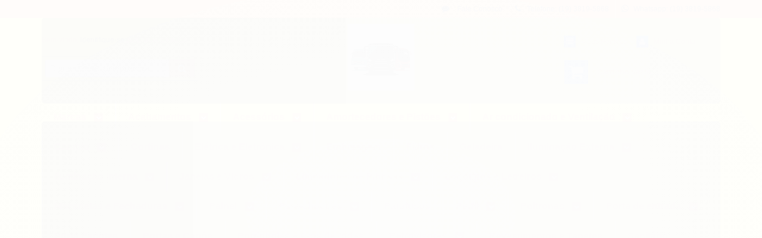

--- FILE ---
content_type: text/html; charset=utf-8
request_url: https://www.acessoriosjltudoparaonibus.com.br/bucha-bi-partida-varao-porta-onibus-busscar
body_size: 30550
content:

<!DOCTYPE html>
<html lang="pt-br">
  <head>
    <meta charset="utf-8">
    <meta content='width=device-width, initial-scale=1.0, maximum-scale=2.0' name='viewport' />
    <title>Bucha Bi-partida Varão Porta Ônibus BUSSCAR - Acessórios - JL Tudo para ônibus </title>
    <meta http-equiv="X-UA-Compatible" content="IE=edge">
    <meta name="generator" content="Loja Integrada" />

    <link rel="dns-prefetch" href="https://cdn.awsli.com.br/">
    <link rel="preconnect" href="https://cdn.awsli.com.br/">
    <link rel="preconnect" href="https://fonts.googleapis.com">
    <link rel="preconnect" href="https://fonts.gstatic.com" crossorigin>

    
  
      <meta property="og:url" content="https://www.acessoriosjltudoparaonibus.com.br/bucha-bi-partida-varao-porta-onibus-busscar" />
      <meta property="og:type" content="website" />
      <meta property="og:site_name" content="LOPES COMERCIO DE PEÇAS PARA ONIBUS LTDA" />
      <meta property="og:locale" content="pt_BR" />
    
  <!-- Metadata para o facebook -->
  <meta property="og:type" content="website" />
  <meta property="og:title" content="Bucha Bi-partida Varão Porta Ônibus BUSSCAR" />
  <meta property="og:image" content="https://cdn.awsli.com.br/800x800/1376/1376230/produto/145347691/b9ab85dd22.jpg" />
  <meta name="twitter:card" content="product" />
  
  <meta name="twitter:domain" content="www.acessoriosjltudoparaonibus.com.br" />
  <meta name="twitter:url" content="https://www.acessoriosjltudoparaonibus.com.br/bucha-bi-partida-varao-porta-onibus-busscar?utm_source=twitter&utm_medium=twitter&utm_campaign=twitter" />
  <meta name="twitter:title" content="Bucha Bi-partida Varão Porta Ônibus BUSSCAR" />
  <meta name="twitter:description" content="Bucha Bi-partida Varão Porta

Aplicação: Ônibus BUSSCAR" />
  <meta name="twitter:image" content="https://cdn.awsli.com.br/300x300/1376/1376230/produto/145347691/b9ab85dd22.jpg" />
  <meta name="twitter:label1" content="Código" />
  <meta name="twitter:data1" content="15172-0" />
  <meta name="twitter:label2" content="Disponibilidade" />
  <meta name="twitter:data2" content="Indisponível" />


    
  
    <script>
      setTimeout(function() {
        if (typeof removePageLoading === 'function') {
          removePageLoading();
        };
      }, 7000);
    </script>
  



    

  

    <link rel="canonical" href="https://www.acessoriosjltudoparaonibus.com.br/bucha-bi-partida-varao-porta-onibus-busscar" />
  



  <meta name="description" content="Bucha Bi-partida Varão Porta

Aplicação: Ônibus BUSSCAR" />
  <meta property="og:description" content="Bucha Bi-partida Varão Porta

Aplicação: Ônibus BUSSCAR" />







  <meta name="robots" content="index, follow" />



    
      
        <link rel="icon" type="image/x-icon" href="https://cdn.awsli.com.br/1376/1376230/favicon/exemplo-aplica-o--2025-07-05t165229-738-vd5lknuvup.ico" />
      
      <link rel="icon" href="https://cdn.awsli.com.br/1376/1376230/favicon/exemplo-aplica-o--2025-07-05t165229-738-vd5lknuvup.ico" sizes="192x192">
    
    
      <meta name="theme-color" content="#E3F2FD">
    

    
      <link rel="stylesheet" href="https://cdn.awsli.com.br/production/static/loja/estrutura/v1/css/all.min.css?v=eaac3f3" type="text/css">
    
    <!--[if lte IE 8]><link rel="stylesheet" href="https://cdn.awsli.com.br/production/static/loja/estrutura/v1/css/ie-fix.min.css" type="text/css"><![endif]-->
    <!--[if lte IE 9]><style type="text/css">.lateral-fulbanner { position: relative; }</style><![endif]-->

    
      <link rel="stylesheet" href="https://cdn.awsli.com.br/production/static/loja/estrutura/v1/css/tema-escuro.min.css?v=eaac3f3" type="text/css">
    

    
    <link href="https://fonts.googleapis.com/css2?family=Open%20Sans:ital,wght@0,300;0,400;0,600;0,700;0,800;1,300;1,400;1,600;1,700&display=swap" rel="stylesheet">
    
    

    
      <link rel="stylesheet" href="https://cdn.awsli.com.br/production/static/loja/estrutura/v1/css/bootstrap-responsive.css?v=eaac3f3" type="text/css">
      <link rel="stylesheet" href="https://cdn.awsli.com.br/production/static/loja/estrutura/v1/css/style-responsive.css?v=eaac3f3">
    

    <link rel="stylesheet" href="/tema.css?v=20260112-082311">

    

    <script type="text/javascript">
      var LOJA_ID = 1376230;
      var MEDIA_URL = "https://cdn.awsli.com.br/";
      var API_URL_PUBLIC = 'https://api.awsli.com.br/';
      
        var CARRINHO_PRODS = [];
      
      var ENVIO_ESCOLHIDO = 0;
      var ENVIO_ESCOLHIDO_CODE = 0;
      var CONTRATO_INTERNACIONAL = false;
      var CONTRATO_BRAZIL = !CONTRATO_INTERNACIONAL;
      var IS_STORE_ASYNC = true;
      var IS_CLIENTE_ANONIMO = false;
    </script>

    

    <!-- Editor Visual -->
    

    <script>
      

      const isPreview = JSON.parse(sessionStorage.getItem('preview', true));
      if (isPreview) {
        const url = location.href
        location.search === '' && url + (location.search = '?preview=None')
      }
    </script>

    
      <script src="https://cdn.awsli.com.br/production/static/loja/estrutura/v1/js/all.min.js?v=eaac3f3"></script>
    
    <!-- HTML5 shim and Respond.js IE8 support of HTML5 elements and media queries -->
    <!--[if lt IE 9]>
      <script src="https://oss.maxcdn.com/html5shiv/3.7.2/html5shiv.min.js"></script>
      <script src="https://oss.maxcdn.com/respond/1.4.2/respond.min.js"></script>
    <![endif]-->

    <link rel="stylesheet" href="https://cdn.awsli.com.br/production/static/loja/estrutura/v1/css/slick.min.css" type="text/css">
    <script src="https://cdn.awsli.com.br/production/static/loja/estrutura/v1/js/slick.min.js?v=eaac3f3"></script>
    <link rel="stylesheet" href="https://cdn.awsli.com.br/production/static/css/jquery.fancybox.min.css" type="text/css" />
    <script src="https://cdn.awsli.com.br/production/static/js/jquery/jquery.fancybox.pack.min.js"></script>

    
    

  
  <link rel="stylesheet" href="https://cdn.awsli.com.br/production/static/loja/estrutura/v1/css/imagezoom.min.css" type="text/css">
  <script src="https://cdn.awsli.com.br/production/static/loja/estrutura/v1/js/jquery.imagezoom.min.js"></script>

  <script type="text/javascript">
    var PRODUTO_ID = '145347691';
    var URL_PRODUTO_FRETE_CALCULAR = 'https://www.acessoriosjltudoparaonibus.com.br/carrinho/frete';
    var variacoes = undefined;
    var grades = undefined;
    var imagem_grande = "https://cdn.awsli.com.br/2500x2500/1376/1376230/produto/145347691/b9ab85dd22.jpg";
    var produto_grades_imagens = {};
    var produto_preco_sob_consulta = true;
    var produto_preco = undefined;
  </script>
  <script type="text/javascript" src="https://cdn.awsli.com.br/production/static/loja/estrutura/v1/js/produto.min.js?v=eaac3f3"></script>
  <script type="text/javascript" src="https://cdn.awsli.com.br/production/static/loja/estrutura/v1/js/eventos-pixel-produto.min.js?v=eaac3f3"></script>


    
      
        
      
        <!-- Global site tag (gtag.js) - Google Analytics -->
<script async src="https://www.googletagmanager.com/gtag/js?l=LIgtagDataLayer&id=AW-339066363"></script>
<script>
  window.LIgtagDataLayer = window.LIgtagDataLayer || [];
  function LIgtag(){LIgtagDataLayer.push(arguments);}
  LIgtag('js', new Date());

  LIgtag('set', {
    'currency': 'BRL',
    'country': 'BR'
  });
  
  LIgtag('config', 'AW-339066363');

  if(window.performance) {
    var timeSincePageLoad = Math.round(performance.now());
    LIgtag('event', 'timing_complete', {
      'name': 'load',
      'time': timeSincePageLoad
    });
  }

  $(document).on('li_view_home', function(_, eventID) {
    LIgtag('event', 'view_home');
  });

  $(document).on('li_select_product', function(_, eventID, data) {
    LIgtag('event', 'select_item', data);
  });

  $(document).on('li_start_contact', function(_, eventID, value) {
    LIgtag('event', 'start_contact', {
      value
    });
  });

  $(document).on('li_view_catalog', function(_, eventID) {
    LIgtag('event', 'view_catalog');
  });

  $(document).on('li_search', function(_, eventID, search_term) {
    LIgtag('event', 'search', {
      search_term
    });
  });

  $(document).on('li_filter_products', function(_, eventID, data) {
    LIgtag('event', 'filter_products', data);
  });

  $(document).on('li_sort_products', function(_, eventID, value) {
    LIgtag('event', 'sort_products', {
      value
    });
  });

  $(document).on('li_view_product', function(_, eventID, item) {
    LIgtag('event', 'view_item', {
      items: [item]
    });
  });

  $(document).on('li_select_variation', function(_, eventID, data) {
    LIgtag('event', 'select_variation', data);
  });

  $(document).on('li_calculate_shipping', function(_, eventID, data) {
    LIgtag('event', 'calculate_shipping', {
      zipcode: data.zipcode
    });
  });

  $(document).on('li_view_cart', function(_, eventID, data) {
    LIgtag('event', 'view_cart', data);
  });

  $(document).on('li_add_to_cart', function(_, eventID, data) {
    LIgtag('event', 'add_to_cart', {
      items: data.items
    });
  });

  $(document).on('li_apply_coupon', function(_, eventID, value) {
    LIgtag('event', 'apply_coupon', {
      value
    });
  });

  $(document).on('li_change_quantity', function(_, eventID, item) {
    LIgtag('event', 'change_quantity', {
      items: [item]
    });
  });

  $(document).on('li_remove_from_cart', function(_, eventID, item) {
    LIgtag('event', 'remove_from_cart', {
      items: [item]
    });
  });

  $(document).on('li_return_home', function(_, eventID) {
    LIgtag('event', 'return_home');
  });

  $(document).on('li_view_checkout', function(_, eventID, data) {
    LIgtag('event', 'begin_checkout', data);
  });

  $(document).on('li_login', function(_, eventID) {
    LIgtag('event', 'login');
  });

  $(document).on('li_change_address', function(_, eventID, value) {
    LIgtag('event', 'change_address', {
      value
    });
  });

  $(document).on('li_change_shipping', function(_, eventID, data) {
    LIgtag('event', 'add_shipping_info', data);
  });

  $(document).on('li_change_payment', function(_, eventID, data) {
    LIgtag('event', 'add_payment_info', data);
  });

  $(document).on('li_start_purchase', function(_, eventID) {
    LIgtag('event', 'start_purchase');
  });

  $(document).on('li_checkout_error', function(_, eventID, value) {
    LIgtag('event', 'checkout_error', {
      value
    });
  });

  $(document).on('li_purchase', function(_, eventID, data) {
    LIgtag('event', 'purchase', data);

    
      LIgtag('event', 'conversion', {
        send_to: 'AW-339066363/1fD9CMXXgNICEPv71qEB',
        value: data.value,
        currency: data.currency,
        transaction_id: data.transaction_id
      });
    
  });
</script>
      
        
      
        <script>
  (function(i,s,o,g,r,a,m){i['GoogleAnalyticsObject']=r;i[r]=i[r]||function(){
  (i[r].q=i[r].q||[]).push(arguments)},i[r].l=1*new Date();a=s.createElement(o),
  m=s.getElementsByTagName(o)[0];a.async=1;a.src=g;m.parentNode.insertBefore(a,m)
  })(window,document,'script','//www.google-analytics.com/analytics.js','ga');

  ga('create', 'UA-165789322-1', document.domain.replace(/^(www|store|loja)\./,''));
  ga('require', 'displayfeatures');
  
  
    ga('set', 'ecomm_prodid', '15172-0');
    ga('set', 'ecomm_pagetype', 'product');
    
  
  
  
  ga('send', 'pageview');
</script>

      
        
      
        <!-- Facebook Pixel Code -->
<script>
!function(f,b,e,v,n,t,s){if(f.fbq)return;n=f.fbq=function(){n.callMethod?
n.callMethod.apply(n,arguments):n.queue.push(arguments)};if(!f._fbq)f._fbq=n;
n.push=n;n.loaded=!0;n.version='2.0';n.queue=[];t=b.createElement(e);t.async=!0;
t.src=v;s=b.getElementsByTagName(e)[0];s.parentNode.insertBefore(t,s)}(window,
document,'script','https://connect.facebook.net/en_US/fbevents.js');

fbq('init', '869187960431164');
fbq('track', "PageView");


  fbq('track', 'ViewContent', {
    
      content_type: 'product',
    
    content_ids: ['15172-0'],
    content_name: 'Bucha Bi\u002Dpartida Varão Porta Ônibus BUSSCAR',
    value: null,
    currency: 'BRL'
  });



</script>
<noscript><img height="1" width="1" style="display:none"
src="https://www.facebook.com/tr?id=869187960431164&ev=PageView&noscript=1"
/></noscript>
<!-- End Facebook Pixel Code -->
      
        
      
    

    
<script>
  var url = '/_events/api/setEvent';

  var sendMetrics = function(event, user = {}) {
    var unique_identifier = uuidv4();

    try {
      var data = {
        request: {
          id: unique_identifier,
          environment: 'production'
        },
        store: {
          id: 1376230,
          name: 'LOPES COMERCIO DE PEÇAS PARA ONIBUS LTDA',
          test_account: false,
          has_meta_app: window.has_meta_app ?? false,
          li_search: true
        },
        device: {
          is_mobile: /Mobi/.test(window.navigator.userAgent),
          user_agent: window.navigator.userAgent,
          ip: '###device_ip###'
        },
        page: {
          host: window.location.hostname,
          path: window.location.pathname,
          search: window.location.search,
          type: 'product',
          title: document.title,
          referrer: document.referrer
        },
        timestamp: '###server_timestamp###',
        user_timestamp: new Date().toISOString(),
        event,
        origin: 'store'
      };

      if (window.performance) {
        var [timing] = window.performance.getEntriesByType('navigation');

        data['time'] = {
          server_response: Math.round(timing.responseStart - timing.requestStart)
        };
      }

      var _user = {},
          user_email_cookie = $.cookie('user_email'),
          user_data_cookie = $.cookie('LI-UserData');

      if (user_email_cookie) {
        var user_email = decodeURIComponent(user_email_cookie);

        _user['email'] = user_email;
      }

      if (user_data_cookie) {
        var user_data = JSON.parse(user_data_cookie);

        _user['logged'] = user_data.logged;
        _user['id'] = user_data.id ?? undefined;
      }

      $.each(user, function(key, value) {
        _user[key] = value;
      });

      if (!$.isEmptyObject(_user)) {
        data['user'] = _user;
      }

      try {
        var session_identifier = $.cookie('li_session_identifier');

        if (!session_identifier) {
          session_identifier = uuidv4();
        };

        var expiration_date = new Date();

        expiration_date.setTime(expiration_date.getTime() + (30 * 60 * 1000)); // 30 minutos

        $.cookie('li_session_identifier', session_identifier, {
          expires: expiration_date,
          path: '/'
        });

        data['session'] = {
          id: session_identifier
        };
      } catch (err) { }

      try {
        var user_session_identifier = $.cookie('li_user_session_identifier');

        if (!user_session_identifier) {
          user_session_identifier = uuidv4();

          $.cookie('li_user_session_identifier', user_session_identifier, {
            path: '/'
          });
        };

        data['user_session'] = {
          id: user_session_identifier
        };
      } catch (err) { }

      var _cookies = {},
          fbc = $.cookie('_fbc'),
          fbp = $.cookie('_fbp');

      if (fbc) {
        _cookies['fbc'] = fbc;
      }

      if (fbp) {
        _cookies['fbp'] = fbp;
      }

      if (!$.isEmptyObject(_cookies)) {
        data['session']['cookies'] = _cookies;
      }

      try {
        var ab_test_cookie = $.cookie('li_ab_test_running');

        if (ab_test_cookie) {
          var ab_test = JSON.parse(atob(ab_test_cookie));

          if (ab_test.length) {
            data['store']['ab_test'] = ab_test;
          }
        }
      } catch (err) { }

      var _utm = {};

      $.each(sessionStorage, function(key, value) {
        if (key.startsWith('utm_')) {
          var name = key.split('_')[1];

          _utm[name] = value;
        }
      });

      if (!$.isEmptyObject(_utm)) {
        data['session']['utm'] = _utm;
      }

      var controller = new AbortController();

      setTimeout(function() {
        controller.abort();
      }, 5000);

      fetch(url, {
        keepalive: true,
        method: 'POST',
        headers: {
          'Content-Type': 'application/json'
        },
        body: JSON.stringify({ data }),
        signal: controller.signal
      });
    } catch (err) { }

    return unique_identifier;
  }
</script>

    
<script>
  (function() {
    var initABTestHandler = function() {
      try {
        if ($.cookie('li_ab_test_running')) {
          return
        };
        var running_tests = [];

        
        
        
        

        var running_tests_to_cookie = JSON.stringify(running_tests);
        running_tests_to_cookie = btoa(running_tests_to_cookie);
        $.cookie('li_ab_test_running', running_tests_to_cookie, {
          path: '/'
        });

        
        if (running_tests.length > 0) {
          setTimeout(function() {
            $.ajax({
              url: "/conta/status"
            });
          }, 500);
        };

      } catch (err) { }
    }
    setTimeout(initABTestHandler, 500);
  }());
</script>

    
<script>
  $(function() {
    // Clicar em um produto
    $('.listagem-item').click(function() {
      var row, column;

      var $list = $(this).closest('[data-produtos-linha]'),
          index = $(this).closest('li').index();

      if($list.find('.listagem-linha').length === 1) {
        var productsPerRow = $list.data('produtos-linha');

        row = Math.floor(index / productsPerRow) + 1;
        column = (index % productsPerRow) + 1;
      } else {
        row = $(this).closest('.listagem-linha').index() + 1;
        column = index + 1;
      }

      var body = {
        item_id: $(this).attr('data-id'),
        item_sku: $(this).find('.produto-sku').text(),
        item_name: $(this).find('.nome-produto').text().trim(),
        item_row: row,
        item_column: column
      };

      var eventID = sendMetrics({
        type: 'event',
        name: 'select_product',
        data: body
      });

      $(document).trigger('li_select_product', [eventID, body]);
    });

    // Clicar no "Fale Conosco"
    $('#modalContato').on('show', function() {
      var value = 'Fale Conosco';

      var eventID = sendMetrics({
        type: 'event',
        name: 'start_contact',
        data: { text: value }
      });

      $(document).trigger('li_start_contact', [eventID, value]);
    });

    // Clicar no WhatsApp
    $('.li-whatsapp a').click(function() {
      var value = 'WhatsApp';

      var eventID = sendMetrics({
        type: 'event',
        name: 'start_contact',
        data: { text: value }
      });

      $(document).trigger('li_start_contact', [eventID, value]);
    });

    
      // Visualizar o produto
      var body = {
        item_id: '145347691',
        item_sku: '15172-0',
        item_name: 'Bucha Bi-partida Varão Porta Ônibus BUSSCAR',
        item_category: '',
        item_type: 'product',
        
        quantity: 1
      };

      var params = new URLSearchParams(window.location.search),
          recommendation_shelf = null,
          recommendation = {};

      if (
        params.has('recomendacao_id') &&
        params.has('email_ref') &&
        params.has('produtos_recomendados')
      ) {
        recommendation['email'] = {
          id: params.get('recomendacao_id'),
          email_id: params.get('email_ref'),
          products: $.map(params.get('produtos_recomendados').split(','), function(value) {
            return parseInt(value)
          })
        };
      }

      if (recommendation_shelf) {
        recommendation['shelf'] = recommendation_shelf;
      }

      if (!$.isEmptyObject(recommendation)) {
        body['recommendation'] = recommendation;
      }

      var eventID = sendMetrics({
        type: 'pageview',
        name: 'view_product',
        data: body
      });

      $(document).trigger('li_view_product', [eventID, body]);

      // Calcular frete
      $('#formCalcularCep').submit(function() {
        $(document).ajaxSuccess(function(event, xhr, settings) {
          try {
            var url = new URL(settings.url);

            if(url.pathname !== '/carrinho/frete') return;

            var data = xhr.responseJSON;

            if(data.error) return;

            var params = url.searchParams;

            var body = {
              zipcode: params.get('cep'),
              deliveries: $.map(data, function(delivery) {
                if(delivery.msgErro) return;

                return {
                  id: delivery.id,
                  name: delivery.name,
                  price: delivery.price,
                  delivery_time: delivery.deliveryTime
                };
              })
            };

            var eventID = sendMetrics({
              type: 'event',
              name: 'calculate_shipping',
              data: body
            });

            $(document).trigger('li_calculate_shipping', [eventID, body]);

            $(document).off('ajaxSuccess');
          } catch(error) {}
        });
      });

      // Visualizar compre junto
      $(document).on('buy_together_ready', function() {
        var $buyTogether = $('.compre-junto');

        var observer = new IntersectionObserver(function(entries) {
          entries.forEach(function(entry) {
            if(entry.isIntersecting) {
              var body = {
                title: $buyTogether.find('.compre-junto__titulo').text(),
                id: $buyTogether.data('id'),
                items: $buyTogether.find('.compre-junto__produto').map(function() {
                  var $product = $(this);

                  return {
                    item_id: $product.attr('data-id'),
                    item_sku: $product.attr('data-code'),
                    item_name: $product.find('.compre-junto__nome').text(),
                    full_price: $product.find('.compre-junto__preco--regular').data('price') || null,
                    promotional_price: $product.find('.compre-junto__preco--promocional').data('price') || null
                  };
                }).get()
              };

              var eventID = sendMetrics({
                type: 'event',
                name: 'view_buy_together',
                data: body
              });

              $(document).trigger('li_view_buy_together', [eventID, body]);

              observer.disconnect();
            }
          });
        }, { threshold: 1.0 });

        observer.observe($buyTogether.get(0));

        $('.compre-junto__atributo--grade').click(function(event) {
          if(!event.originalEvent) return;

          var body = {
            grid_name: $(this).closest('.compre-junto__atributos').data('grid'),
            variation_name: $(this).data('variation')
          };

          var eventID = sendMetrics({
            type: 'event',
            name: 'select_buy_together_variation',
            data: body
          });

          $(document).trigger('li_select_buy_together_variation', [eventID, body]);
        });

        $('.compre-junto__atributo--lista').change(function(event) {
          if(!event.originalEvent) return;

          var $selectedOption = $(this).find('option:selected');

          if(!$selectedOption.is('[value]')) return;

          var body = {
            grid_name: $(this).closest('.compre-junto__atributos').data('grid'),
            variation_name: $selectedOption.text()
          };

          var eventID = sendMetrics({
            type: 'event',
            name: 'select_buy_together_variation',
            data: body
          });

          $(document).trigger('li_select_buy_together_variation', [eventID, body]);
        });
      });

      // Selecionar uma variação
      $('.atributo-item').click(function(event) {
        if(!event.originalEvent) return;

        var body = {
          grid_name: $(this).data('grade-nome'),
          variation_name: $(this).data('variacao-nome')
        };

        var eventID = sendMetrics({
          type: 'event',
          name: 'select_variation',
          data: body
        });

        $(document).trigger('li_select_variation', [eventID, body]);
      });
    
  });
</script>


    
	<!-- lojaintegrada-google-shopping -->
  
      <meta name="google-site-verification" content="DBtu_1r2jiguDtY3N3P59rAKDhzqbRueyW2xpDv8K4U" />
  

	<!-- LOJA FACEBOOK -->
  
    <script type="text/javascript" charset="utf-8">
      <!-- Meta Pixel Code -->
<script>
!function(f,b,e,v,n,t,s)
{if(f.fbq)return;n=f.fbq=function(){n.callMethod?
n.callMethod.apply(n,arguments):n.queue.push(arguments)};
if(!f._fbq)f._fbq=n;n.push=n;n.loaded=!0;n.version='2.0';
n.queue=[];t=b.createElement(e);t.async=!0;
t.src=v;s=b.getElementsByTagName(e)[0];
s.parentNode.insertBefore(t,s)}(window, document,'script',
'https://connect.facebook.net/en_US/fbevents.js');
fbq('init', '869187960431164');
fbq('track', 'PageView');
</script>
<noscript><img height="1" width="1" style="display:none"
src="https://www.facebook.com/tr?id=869187960431164&ev=PageView&noscript=1"
/></noscript>
<!-- End Meta Pixel Code -->
    </script>
  

	<!-- favicon google -->
  
      <link rel="icon" href="/path/to/favicon.ico">
  


    
      
        <link href="//cdn.awsli.com.br/temasv2/1266/__theme_custom.css?v=1727985977" rel="stylesheet" type="text/css">
<script src="//cdn.awsli.com.br/temasv2/1266/__theme_custom.js?v=1727985977"></script>
      
    

    
      <link rel="stylesheet" href="/avancado.css?v=20260112-082311" type="text/css" />
    

    
      
        <script defer async src="https://analytics.tiktok.com/i18n/pixel/sdk.js?sdkid=CHR1PFBC77U0Q2TE8VA0"></script>
      

      
        <script type="text/javascript">
          !function (w, d, t) {
            w.TiktokAnalyticsObject=t;
            var ttq=w[t]=w[t]||[];
            ttq.methods=["page","track","identify","instances","debug","on","off","once","ready","alias","group","enableCookie","disableCookie"];
            ttq.setAndDefer=function(t,e){
              t[e]=function(){
                t.push([e].concat(Array.prototype.slice.call(arguments,0)))
              }
            }
            for(var i=0;i<ttq.methods.length;i++)
              ttq.setAndDefer(ttq,ttq.methods[i]);
          }(window, document, 'ttq');

          window.LI_TIKTOK_PIXEL_ENABLED = true;
        </script>
      

      
    

    
  <link rel="manifest" href="/manifest.json" />




  </head>
  <body class="pagina-produto produto-145347691 tema-transparente  ">
    <div id="fb-root"></div>
    
  
    <div id="full-page-loading">
      <div class="conteiner" style="height: 100%;">
        <div class="loading-placeholder-content">
          <div class="loading-placeholder-effect loading-placeholder-header"></div>
          <div class="loading-placeholder-effect loading-placeholder-body"></div>
        </div>
      </div>
      <script>
        var is_full_page_loading = true;
        function removePageLoading() {
          if (is_full_page_loading) {
            try {
              $('#full-page-loading').remove();
            } catch(e) {}
            try {
              var div_loading = document.getElementById('full-page-loading');
              if (div_loading) {
                div_loading.remove();
              };
            } catch(e) {}
            is_full_page_loading = false;
          };
        };
        $(function() {
          setTimeout(function() {
            removePageLoading();
          }, 1);
        });
      </script>
      <style>
        #full-page-loading { position: fixed; z-index: 9999999; margin: auto; top: 0; left: 0; bottom: 0; right: 0; }
        #full-page-loading:before { content: ''; display: block; position: fixed; top: 0; left: 0; width: 100%; height: 100%; background: rgba(255, 255, 255, .98); background: radial-gradient(rgba(255, 255, 255, .99), rgba(255, 255, 255, .98)); }
        .loading-placeholder-content { height: 100%; display: flex; flex-direction: column; position: relative; z-index: 1; }
        .loading-placeholder-effect { background-color: #F9F9F9; border-radius: 5px; width: 100%; animation: pulse-loading 1.5s cubic-bezier(0.4, 0, 0.6, 1) infinite; }
        .loading-placeholder-content .loading-placeholder-body { flex-grow: 1; margin-bottom: 30px; }
        .loading-placeholder-content .loading-placeholder-header { height: 20%; min-height: 100px; max-height: 200px; margin: 30px 0; }
        @keyframes pulse-loading{50%{opacity:.3}}
      </style>
    </div>
  



    
      
        


<div class="barra-inicial fundo-secundario">
  <div class="conteiner">
    <div class="row-fluid">
      <div class="lista-redes span3 hidden-phone">
        
      </div>
      <div class="canais-contato span9">
        <ul>
          <li class="hidden-phone">
            <a href="#modalContato" data-toggle="modal" data-target="#modalContato">
              <i class="icon-comment"></i>
              Fale Conosco
            </a>
          </li>
          
            <li>
              <span>
                <i class="icon-phone"></i>Telefone: (19) 3819-5868
              </span>
            </li>
          
          
            <li class="tel-whatsapp">
              <span>
                <i class="fa fa-whatsapp"></i>Whatsapp: (19) 3819-5868
              </span>
            </li>
          
          
        </ul>
      </div>
    </div>
  </div>
</div>

      
    

    <div class="conteiner-principal">
      
        
          
<div id="cabecalho" class="logo-centro ">

  <div class="atalhos-mobile visible-phone fundo-secundario borda-principal">
    <ul>

      <li><a href="https://www.acessoriosjltudoparaonibus.com.br/" class="icon-home"> </a></li>
      
      <li class="fundo-principal"><a href="https://www.acessoriosjltudoparaonibus.com.br/carrinho/index" class="icon-shopping-cart"> </a></li>
      
      
        <li class="menu-user-logged" style="display: none;"><a href="https://www.acessoriosjltudoparaonibus.com.br/conta/logout" class="icon-signout menu-user-logout"> </a></li>
      
      
      <li><a href="https://www.acessoriosjltudoparaonibus.com.br/conta/index" class="icon-user"> </a></li>
      
      <li class="vazia"><span>&nbsp;</span></li>

    </ul>
  </div>

  <div class="conteiner">
    <div class="row-fluid">
      <div class="conteudo-topo span3 hidden-phone">
        <div class="superior row-fluid">
          <div class="span12">
            
              
                <div class="btn-group menu-user-logged" style="display: none;">
                  <a href="https://www.acessoriosjltudoparaonibus.com.br/conta/index" class="botao secundario pequeno dropdown-toggle" data-toggle="dropdown">
                    Olá, <span class="menu-user-name"></span>
                    <span class="icon-chevron-down"></span>
                  </a>
                  <ul class="dropdown-menu">
                    <li>
                      <a href="https://www.acessoriosjltudoparaonibus.com.br/conta/index" title="Minha conta">Minha conta</a>
                    </li>
                    
                      <li>
                        <a href="https://www.acessoriosjltudoparaonibus.com.br/conta/pedido/listar" title="Minha conta">Meus pedidos</a>
                      </li>
                    
                    <li>
                      <a href="https://www.acessoriosjltudoparaonibus.com.br/conta/favorito/listar" title="Meus favoritos">Lista de desejos</a>
                    </li>
                    <li>
                      <a href="https://www.acessoriosjltudoparaonibus.com.br/conta/logout" title="Sair" class="menu-user-logout">Sair</a>
                    </li>
                  </ul>
                </div>
              
              
                <a href="https://www.acessoriosjltudoparaonibus.com.br/conta/login" class="bem-vindo cor-secundaria menu-user-welcome">
                  Bem-vindo, <span class="cor-principal">identifique-se</span> para fazer pedidos
                </a>
              
            
          </div>
        </div>
        <div class="inferior row-fluid">
          <div class="span12">

            <div class="busca borda-alpha">
              <form id="form-buscar" action="/buscar" method="get">
                <input id="auto-complete" type="text" name="q" placeholder="Digite o que você procura" value="" autocomplete="off" maxlength="255" />
                <button class="botao botao-busca icon-search fundo-secundario" aria-label="Buscar"></button>
              </form>
            </div>
          </div>
        </div>
      </div>

      <div class="span6">
        <h2 class="logo cor-secundaria">
          <a href="https://www.acessoriosjltudoparaonibus.com.br/" title="LOPES COMERCIO DE PEÇAS PARA ONIBUS LTDA">
            
              <img src="https://cdn.awsli.com.br/400x300/1376/1376230/logo/exemplo-aplica-o-2025-07-05t165229-738-vc74y6rqe9.png" alt="LOPES COMERCIO DE PEÇAS PARA ONIBUS LTDA" />
            
          </a>
        </h2>
      </div>

      <div class="conteudo-topo span3 hidden-phone">
        <div class="superior row-fluid">
          <div class="span12">
            <ul class="acoes-conta">
              
                <li>
                  <i class="icon-list fundo-principal"></i>
                  <a href="https://www.acessoriosjltudoparaonibus.com.br/conta/pedido/listar" class="cor-secundaria">Meus Pedidos</a>
                </li>
              
              
                <li>
                  <i class="icon-user fundo-principal"></i>
                  <a href="https://www.acessoriosjltudoparaonibus.com.br/conta/index" class="cor-secundaria">Minha Conta</a>
                </li>
              
            </ul>
          </div>
        </div>
        
          <div class="inferior row-fluid">
            <div class="span12">
              

  <div class="carrinho vazio">
    
      <a href="https://www.acessoriosjltudoparaonibus.com.br/carrinho/index">
        <i class="icon-shopping-cart fundo-principal"></i>
        <strong class="qtd-carrinho titulo cor-secundaria" style="display: none;">0</strong>
        <span style="display: none;">
          
            <b class="titulo cor-secundaria"><span>Meu Carrinho</span></b>
          
          <span class="cor-secundaria">Produtos adicionados</span>
        </span>
        
          <span class="titulo cor-secundaria vazio-text">Carrinho vazio</span>
        
      </a>
    
    <div class="carrinho-interno-ajax"></div>
  </div>
  
<div class="minicart-placeholder" style="display: none;">
  <div class="carrinho-interno borda-principal">
    <ul>
      <li class="minicart-item-modelo">
        
          <div class="preco-produto com-promocao destaque-parcela ">
            <div>
              <s class="preco-venda">
                R$ --PRODUTO_PRECO_DE--
              </s>
              <strong class="preco-promocional cor-principal">
                R$ --PRODUTO_PRECO_POR--
              </strong>
            </div>
          </div>
        
        <a data-href="--PRODUTO_URL--" class="imagem-produto">
          <img data-src="https://cdn.awsli.com.br/64x64/--PRODUTO_IMAGEM--" alt="--PRODUTO_NOME--" />
        </a>
        <a data-href="--PRODUTO_URL--" class="nome-produto cor-secundaria">
          --PRODUTO_NOME--
        </a>
        <div class="produto-sku hide">--PRODUTO_SKU--</div>
      </li>
    </ul>
    <div class="carrinho-rodape">
      <span class="carrinho-info">
        
          <i>--CARRINHO_QUANTIDADE-- produto no carrinho</i>
        
        
          
            <span class="carrino-total">
              Total: <strong class="titulo cor-principal">R$ --CARRINHO_TOTAL_ITENS--</strong>
            </span>
          
        
      </span>
      <a href="https://www.acessoriosjltudoparaonibus.com.br/carrinho/index" class="botao principal">
        
          <i class="icon-shopping-cart"></i>Ir para o carrinho
        
      </a>
    </div>
  </div>
</div>



            </div>
          </div>
        
      </div>

    </div>

    <div class="conteudo-topo visible-phone">

          <div class="span12 busca-mobile">
            <a href="javascript:;" class="atalho-menu visible-phone icon-th botao principal"> </a>

            <div class="busca borda-alpha">
              <form id="form-buscar" action="/buscar" method="get">
                <input type="text" name="q" placeholder="Digite o que você procura" value="" maxlength="255" />
                <button class="botao botao-busca icon-search fundo-secundario" aria-label="Buscar"></button>
              </form>
            </div>
          </div>

    </div>
    


  
    
      
<div class="menu superior">
  <ul class="nivel-um">
    


    

  
    <li class="categoria-marcas com-filho borda-principal">
      <a href="javascript:;" title="Marcas">
        <strong class="titulo cor-secundaria">Marcas</strong>
        <i class="icon-chevron-down fundo-secundario"></i>
      </a>
      <ul class="nivel-dois borda-alpha colunas-4">
        
          <li class="categoria-marca-acr">
            <a href="/marca/acr.html" title="ACR">
              ACR <span class="count">(21)</span>
            </a>
          </li>
        
          <li class="categoria-marca-agrale">
            <a href="/marca/agrale.html" title="AGRALE">
              AGRALE <span class="count">(28)</span>
            </a>
          </li>
        
          <li class="categoria-marca-autotravi">
            <a href="/marca/autotravi.html" title="AUTOTRAVI">
              AUTOTRAVI <span class="count">(28)</span>
            </a>
          </li>
        
          <li class="categoria-marca-bepobus">
            <a href="/marca/bepobus.html" title="BEPOBUS">
              BEPOBUS <span class="count">(1)</span>
            </a>
          </li>
        
          <li class="categoria-marca-bmpproar">
            <a href="/marca/bmpproar.html" title="BMPPROAR">
              BMPPROAR <span class="count">(3)</span>
            </a>
          </li>
        
          <li class="categoria-marca-braslux">
            <a href="/marca/braslux.html" title="BRASLUX">
              BRASLUX <span class="count">(7)</span>
            </a>
          </li>
        
          <li class="categoria-marca-busscar">
            <a href="/marca/busscar.html" title="BUSSCAR">
              BUSSCAR <span class="count">(89)</span>
            </a>
          </li>
        
          <li class="categoria-marca-byd">
            <a href="/marca/byd.html" title="BYD">
              BYD <span class="count">(2)</span>
            </a>
          </li>
        
          <li class="categoria-marca-caio-induscar">
            <a href="/marca/caio-induscar.html" title="CAIO INDUSCAR">
              CAIO INDUSCAR <span class="count">(182)</span>
            </a>
          </li>
        
          <li class="categoria-marca-camarauto">
            <a href="/marca/camarauto.html" title="CAMARAUTO">
              CAMARAUTO <span class="count">(12)</span>
            </a>
          </li>
        
          <li class="categoria-marca-ciaflex">
            <a href="/marca/ciaflex.html" title="CIAFLEX">
              CIAFLEX <span class="count">(1)</span>
            </a>
          </li>
        
          <li class="categoria-marca-comil">
            <a href="/marca/comil.html" title="COMIL">
              COMIL <span class="count">(77)</span>
            </a>
          </li>
        
          <li class="categoria-marca-crippa">
            <a href="/marca/crippa.html" title="CRIPPA">
              CRIPPA <span class="count">(2)</span>
            </a>
          </li>
        
          <li class="categoria-marca-grandplast">
            <a href="/marca/grandplast.html" title="GRANDPLAST">
              GRANDPLAST <span class="count">(5)</span>
            </a>
          </li>
        
          <li class="categoria-marca-granero">
            <a href="/marca/granero.html" title="GRANERO">
              GRANERO <span class="count">(1)</span>
            </a>
          </li>
        
          <li class="categoria-marca-ibrava">
            <a href="/marca/ibravacarroceria.html" title="IBRAVA">
              IBRAVA <span class="count">(2)</span>
            </a>
          </li>
        
          <li class="categoria-marca-imatron">
            <a href="/marca/imatron.html" title="IMATRON">
              IMATRON <span class="count">(1)</span>
            </a>
          </li>
        
          <li class="categoria-marca-imobras">
            <a href="/marca/imobras.html" title="IMOBRAS">
              IMOBRAS <span class="count">(2)</span>
            </a>
          </li>
        
          <li class="categoria-marca-importado">
            <a href="/marca/importado.html" title="IMPORTADO">
              IMPORTADO <span class="count">(33)</span>
            </a>
          </li>
        
          <li class="categoria-marca-irizar">
            <a href="/marca/irizar.html" title="IRIZAR">
              IRIZAR <span class="count">(12)</span>
            </a>
          </li>
        
          <li class="categoria-marca-iveco">
            <a href="/marca/iveco.html" title="IVECO">
              IVECO <span class="count">(10)</span>
            </a>
          </li>
        
          <li class="categoria-marca-kae">
            <a href="/marca/kae.html" title="KAE">
              KAE <span class="count">(2)</span>
            </a>
          </li>
        
          <li class="categoria-marca-kwk-industria-e-comercio-ltda">
            <a href="/marca/kwk-industria-e-comercio-ltda.html" title="KWK INDUSTRIA E COMERCIO LTDA">
              KWK INDUSTRIA E COMERCIO LTDA <span class="count">(2)</span>
            </a>
          </li>
        
          <li class="categoria-marca-lohr">
            <a href="/marca/lohr.html" title="LOHR">
              LOHR <span class="count">(3)</span>
            </a>
          </li>
        
          <li class="categoria-marca-mascarello">
            <a href="/marca/mascarello.html" title="MASCARELLO">
              MASCARELLO <span class="count">(65)</span>
            </a>
          </li>
        
          <li class="categoria-marca-mercedes-benz">
            <a href="/marca/mercedes-benz.html" title="MERCEDES-BENZ">
              MERCEDES-BENZ <span class="count">(59)</span>
            </a>
          </li>
        
          <li class="categoria-marca-multilight">
            <a href="/marca/multilight.html" title="MULTILIGHT">
              MULTILIGHT <span class="count">(3)</span>
            </a>
          </li>
        
          <li class="categoria-marca-nacional">
            <a href="/marca/nacional.html" title="NACIONAL">
              NACIONAL <span class="count">(138)</span>
            </a>
          </li>
        
          <li class="categoria-marca-neobus">
            <a href="/marca/neobus.html" title="NEOBUS">
              NEOBUS <span class="count">(31)</span>
            </a>
          </li>
        
          <li class="categoria-marca-nortesul">
            <a href="/marca/nortesul.html" title="NORTESUL">
              NORTESUL <span class="count">(27)</span>
            </a>
          </li>
        
          <li class="categoria-marca-parker">
            <a href="/marca/parker.html" title="PARKER">
              PARKER <span class="count">(1)</span>
            </a>
          </li>
        
          <li class="categoria-marca-saraiva">
            <a href="/marca/saraiva.html" title="SARAIVA">
              SARAIVA <span class="count">(12)</span>
            </a>
          </li>
        
          <li class="categoria-marca-scania">
            <a href="/marca/scania.html" title="SCANIA">
              SCANIA <span class="count">(7)</span>
            </a>
          </li>
        
          <li class="categoria-marca-schumacher">
            <a href="/marca/schumacher.html" title="SCHUMACHER">
              SCHUMACHER <span class="count">(8)</span>
            </a>
          </li>
        
          <li class="categoria-marca-silo-lanternas">
            <a href="/marca/silo-lanternas.html" title="SILO LANTERNAS">
              SILO LANTERNAS <span class="count">(27)</span>
            </a>
          </li>
        
          <li class="categoria-marca-tdm">
            <a href="/marca/tdm.html" title="TDM">
              TDM <span class="count">(2)</span>
            </a>
          </li>
        
          <li class="categoria-marca-tecbor">
            <a href="/marca/tecbor.html" title="TECBOR">
              TECBOR <span class="count">(9)</span>
            </a>
          </li>
        
          <li class="categoria-marca-thermoval">
            <a href="/marca/thermoval.html" title="THERMOVAL">
              THERMOVAL <span class="count">(2)</span>
            </a>
          </li>
        
          <li class="categoria-marca-universal-automotive-systems">
            <a href="/marca/universal-automotive-systems.html" title="UNIVERSAL AUTOMOTIVE SYSTEMS">
              UNIVERSAL AUTOMOTIVE SYSTEMS <span class="count">(1)</span>
            </a>
          </li>
        
          <li class="categoria-marca-volare">
            <a href="/marca/volare.html" title="VOLARE">
              VOLARE <span class="count">(168)</span>
            </a>
          </li>
        
          <li class="categoria-marca-volkswagen">
            <a href="/marca/volkswagen.html" title="VOLKSWAGEN">
              VOLKSWAGEN <span class="count">(31)</span>
            </a>
          </li>
        
          <li class="categoria-marca-volvo">
            <a href="/marca/volvo.html" title="VOLVO">
              VOLVO <span class="count">(10)</span>
            </a>
          </li>
        
          <li class="categoria-marca-ws-industria">
            <a href="/marca/ws-industria.html" title="WS INDUSTRIA">
              WS INDUSTRIA <span class="count">(4)</span>
            </a>
          </li>
        
      </ul>
    </li>
  


    
      <li class="categoria-id-4286828 com-filho borda-principal">
        <a href="https://www.acessoriosjltudoparaonibus.com.br/acabamentos-externos" title="Acabamentos">
          <strong class="titulo cor-secundaria">Acabamentos</strong>
          
            <i class="icon-chevron-down fundo-secundario"></i>
          
        </a>
        
          <ul class="nivel-dois borda-alpha">
            

  <li class="categoria-id-4286975 com-filho">
    <a href="https://www.acessoriosjltudoparaonibus.com.br/acabamentos-internos" title="Acabamentos Internos">
      
        <i class="icon-chevron-right fundo-secundario"></i>
      
      Acabamentos Internos
    </a>
    
      <ul class="nivel-tres">
        
          

  <li class="categoria-id-5749386 ">
    <a href="https://www.acessoriosjltudoparaonibus.com.br/acabamento-painel" title="Acabamento Painel ">
      
      Acabamento Painel 
    </a>
    
  </li>

  <li class="categoria-id-10380202 com-filho">
    <a href="https://www.acessoriosjltudoparaonibus.com.br/lacres-de-emergencia" title="Lacres de Emergencia">
      
        <i class="icon-chevron-right fundo-secundario"></i>
      
      Lacres de Emergencia
    </a>
    
      <ul class="nivel-tres">
        
          

  <li class="categoria-id-10380211 ">
    <a href="https://www.acessoriosjltudoparaonibus.com.br/alcapao-teto" title="Alçapão teto">
      
      Alçapão teto
    </a>
    
  </li>

  <li class="categoria-id-11518219 ">
    <a href="https://www.acessoriosjltudoparaonibus.com.br/janela" title="Janela ">
      
      Janela 
    </a>
    
  </li>


        
      </ul>
    
  </li>

  <li class="categoria-id-11748847 ">
    <a href="https://www.acessoriosjltudoparaonibus.com.br/porta-pacote" title="Porta pacote">
      
      Porta pacote
    </a>
    
  </li>


        
      </ul>
    
  </li>

  <li class="categoria-id-9490156 ">
    <a href="https://www.acessoriosjltudoparaonibus.com.br/aro-de-rodas" title="Aro de rodas ">
      
      Aro de rodas 
    </a>
    
  </li>

  <li class="categoria-id-4379029 ">
    <a href="https://www.acessoriosjltudoparaonibus.com.br/chapa-de-aluminio" title="Chapa de alumínio">
      
      Chapa de alumínio
    </a>
    
  </li>

  <li class="categoria-id-10380576 ">
    <a href="https://www.acessoriosjltudoparaonibus.com.br/cobertura-lanternas-traseira" title="Cobertura Lanternas traseira">
      
      Cobertura Lanternas traseira
    </a>
    
  </li>

  <li class="categoria-id-5572603 ">
    <a href="https://www.acessoriosjltudoparaonibus.com.br/farol" title="Farol">
      
      Farol
    </a>
    
  </li>

  <li class="categoria-id-10379888 ">
    <a href="https://www.acessoriosjltudoparaonibus.com.br/teto" title="Teto ">
      
      Teto 
    </a>
    
  </li>


          </ul>
        
      </li>
    
      <li class="categoria-id-4447031 com-filho borda-principal">
        <a href="https://www.acessoriosjltudoparaonibus.com.br/acessorios" title="Acessórios">
          <strong class="titulo cor-secundaria">Acessórios</strong>
          
            <i class="icon-chevron-down fundo-secundario"></i>
          
        </a>
        
          <ul class="nivel-dois borda-alpha">
            

  <li class="categoria-id-14701246 ">
    <a href="https://www.acessoriosjltudoparaonibus.com.br/dobradicas" title="Dobradiças ">
      
      Dobradiças 
    </a>
    
  </li>

  <li class="categoria-id-4447091 ">
    <a href="https://www.acessoriosjltudoparaonibus.com.br/suportes-corrimao" title="Suportes corrimão">
      
      Suportes corrimão
    </a>
    
  </li>


          </ul>
        
      </li>
    
      <li class="categoria-id-4287035 com-filho borda-principal">
        <a href="https://www.acessoriosjltudoparaonibus.com.br/amortecedores-e-pistoes" title="Amortecedores e Pistões">
          <strong class="titulo cor-secundaria">Amortecedores e Pistões</strong>
          
            <i class="icon-chevron-down fundo-secundario"></i>
          
        </a>
        
          <ul class="nivel-dois borda-alpha">
            

  <li class="categoria-id-6072281 ">
    <a href="https://www.acessoriosjltudoparaonibus.com.br/capo-dianteiro" title="Capô dianteiro">
      
      Capô dianteiro
    </a>
    
  </li>

  <li class="categoria-id-12992866 ">
    <a href="https://www.acessoriosjltudoparaonibus.com.br/poltrona" title="Poltrona">
      
      Poltrona
    </a>
    
  </li>

  <li class="categoria-id-5545010 ">
    <a href="https://www.acessoriosjltudoparaonibus.com.br/tampa-traseira" title="Tampa Traseira ">
      
      Tampa Traseira 
    </a>
    
  </li>


          </ul>
        
      </li>
    
      <li class="categoria-id-4289415 com-filho borda-principal">
        <a href="https://www.acessoriosjltudoparaonibus.com.br/ar-condicionado-e-ventilacao" title="Ar condicionado e Ventilação">
          <strong class="titulo cor-secundaria">Ar condicionado e Ventilação</strong>
          
            <i class="icon-chevron-down fundo-secundario"></i>
          
        </a>
        
          <ul class="nivel-dois borda-alpha">
            

  <li class="categoria-id-6036091 ">
    <a href="https://www.acessoriosjltudoparaonibus.com.br/difusores-de-ar" title="Difusores de ar ">
      
      Difusores de ar 
    </a>
    
  </li>

  <li class="categoria-id-13308260 ">
    <a href="https://www.acessoriosjltudoparaonibus.com.br/tampa-alcapao" title="Tampa alçapão">
      
      Tampa alçapão
    </a>
    
  </li>


          </ul>
        
      </li>
    
      <li class="categoria-id-5749578 com-filho borda-principal">
        <a href="https://www.acessoriosjltudoparaonibus.com.br/cambio" title="Cambio ">
          <strong class="titulo cor-secundaria">Cambio </strong>
          
            <i class="icon-chevron-down fundo-secundario"></i>
          
        </a>
        
          <ul class="nivel-dois borda-alpha">
            

  <li class="categoria-id-11136685 ">
    <a href="https://www.acessoriosjltudoparaonibus.com.br/coifa" title="Coifa">
      
      Coifa
    </a>
    
  </li>

  <li class="categoria-id-5749581 ">
    <a href="https://www.acessoriosjltudoparaonibus.com.br/manoplas" title="Manoplas">
      
      Manoplas
    </a>
    
  </li>


          </ul>
        
      </li>
    
      <li class="categoria-id-4289425  borda-principal">
        <a href="https://www.acessoriosjltudoparaonibus.com.br/cortinas" title="Cortinas">
          <strong class="titulo cor-secundaria">Cortinas</strong>
          
        </a>
        
      </li>
    
      <li class="categoria-id-4348882 com-filho borda-principal">
        <a href="https://www.acessoriosjltudoparaonibus.com.br/eletrica-e-eletronica" title="Elétrica e Eletrônica ">
          <strong class="titulo cor-secundaria">Elétrica e Eletrônica </strong>
          
            <i class="icon-chevron-down fundo-secundario"></i>
          
        </a>
        
          <ul class="nivel-dois borda-alpha">
            

  <li class="categoria-id-22696939 ">
    <a href="https://www.acessoriosjltudoparaonibus.com.br/arla" title="Arla">
      
      Arla
    </a>
    
  </li>

  <li class="categoria-id-16805869 ">
    <a href="https://www.acessoriosjltudoparaonibus.com.br/automatico-partida-16805869" title="Automatico Partida">
      
      Automatico Partida
    </a>
    
  </li>

  <li class="categoria-id-22698152 ">
    <a href="https://www.acessoriosjltudoparaonibus.com.br/buzinas-e-sirenes" title="Buzinas e Sirenes">
      
      Buzinas e Sirenes
    </a>
    
  </li>

  <li class="categoria-id-14697823 ">
    <a href="https://www.acessoriosjltudoparaonibus.com.br/campainha" title="Campainha ">
      
      Campainha 
    </a>
    
  </li>

  <li class="categoria-id-5752495 ">
    <a href="https://www.acessoriosjltudoparaonibus.com.br/carregadores-usb" title="Carregadores USB">
      
      Carregadores USB
    </a>
    
  </li>

  <li class="categoria-id-4305531 ">
    <a href="https://www.acessoriosjltudoparaonibus.com.br/centrais-eletricas" title="Centrais elétricas ">
      
      Centrais elétricas 
    </a>
    
  </li>

  <li class="categoria-id-4592983 ">
    <a href="https://www.acessoriosjltudoparaonibus.com.br/chave-de-seta" title="Chave de Seta">
      
      Chave de Seta
    </a>
    
  </li>

  <li class="categoria-id-4594699 ">
    <a href="https://www.acessoriosjltudoparaonibus.com.br/chave-farol" title="Chave Farol">
      
      Chave Farol
    </a>
    
  </li>

  <li class="categoria-id-16806339 ">
    <a href="https://www.acessoriosjltudoparaonibus.com.br/chicotes-e-soquetes-16806339" title="Chicotes e soquetes">
      
      Chicotes e soquetes
    </a>
    
  </li>

  <li class="categoria-id-22702833 ">
    <a href="https://www.acessoriosjltudoparaonibus.com.br/comutador-de-ignicao" title="Comutador de ignição">
      
      Comutador de ignição
    </a>
    
  </li>

  <li class="categoria-id-11747555 ">
    <a href="https://www.acessoriosjltudoparaonibus.com.br/conversor-de-voltagem" title="Conversor de voltagem">
      
      Conversor de voltagem
    </a>
    
  </li>

  <li class="categoria-id-16806139 ">
    <a href="https://www.acessoriosjltudoparaonibus.com.br/impulsor-de-partida-16806139" title="Impulsor de partida">
      
      Impulsor de partida
    </a>
    
  </li>

  <li class="categoria-id-6401650 ">
    <a href="https://www.acessoriosjltudoparaonibus.com.br/interruptores" title="Interruptores ">
      
      Interruptores 
    </a>
    
  </li>

  <li class="categoria-id-19863479 ">
    <a href="https://www.acessoriosjltudoparaonibus.com.br/modulos-19863479" title="Modulos">
      
      Modulos
    </a>
    
  </li>

  <li class="categoria-id-20185433 ">
    <a href="https://www.acessoriosjltudoparaonibus.com.br/pedal-acelerador-20185433" title="Pedal Acelerador">
      
      Pedal Acelerador
    </a>
    
  </li>

  <li class="categoria-id-22702934 ">
    <a href="https://www.acessoriosjltudoparaonibus.com.br/planetaria-partida" title="Planetaria Partida">
      
      Planetaria Partida
    </a>
    
  </li>

  <li class="categoria-id-4348907 com-filho">
    <a href="https://www.acessoriosjltudoparaonibus.com.br/reles-e-solenoides" title="Reles e Solenóides ">
      
        <i class="icon-chevron-right fundo-secundario"></i>
      
      Reles e Solenóides 
    </a>
    
      <ul class="nivel-tres">
        
          

  <li class="categoria-id-4348921 ">
    <a href="https://www.acessoriosjltudoparaonibus.com.br/rele-do-pisca" title="Relé do Pisca">
      
      Relé do Pisca
    </a>
    
  </li>


        
      </ul>
    
  </li>

  <li class="categoria-id-20173422 ">
    <a href="https://www.acessoriosjltudoparaonibus.com.br/sensor-rotacao-20173422" title="Sensor Rotação">
      
      Sensor Rotação
    </a>
    
  </li>

  <li class="categoria-id-6608291 ">
    <a href="https://www.acessoriosjltudoparaonibus.com.br/ventiladores" title="Ventiladores">
      
      Ventiladores
    </a>
    
  </li>


          </ul>
        
      </li>
    
      <li class="categoria-id-16805278  borda-principal">
        <a href="https://www.acessoriosjltudoparaonibus.com.br/embreagem-16805278" title="Embreagem">
          <strong class="titulo cor-secundaria">Embreagem</strong>
          
        </a>
        
      </li>
    
      <li class="categoria-id-16819214  borda-principal">
        <a href="https://www.acessoriosjltudoparaonibus.com.br/filtros-16819214" title="Filtros">
          <strong class="titulo cor-secundaria">Filtros</strong>
          
        </a>
        
      </li>
    
      <li class="categoria-id-5575031  borda-principal">
        <a href="https://www.acessoriosjltudoparaonibus.com.br/geladeira" title="Geladeira">
          <strong class="titulo cor-secundaria">Geladeira</strong>
          
        </a>
        
      </li>
    
      <li class="categoria-id-4289434 com-filho borda-principal">
        <a href="https://www.acessoriosjltudoparaonibus.com.br/iluminacao-externa" title="Iluminação Externa">
          <strong class="titulo cor-secundaria">Iluminação Externa</strong>
          
            <i class="icon-chevron-down fundo-secundario"></i>
          
        </a>
        
          <ul class="nivel-dois borda-alpha">
            

  <li class="categoria-id-4306085 com-filho">
    <a href="https://www.acessoriosjltudoparaonibus.com.br/farois" title="Faróis ">
      
        <i class="icon-chevron-right fundo-secundario"></i>
      
      Faróis 
    </a>
    
      <ul class="nivel-tres">
        
          

  <li class="categoria-id-8061439 ">
    <a href="https://www.acessoriosjltudoparaonibus.com.br/kits-de-farois" title="Kits de faróis">
      
      Kits de faróis
    </a>
    
  </li>


        
      </ul>
    
  </li>

  <li class="categoria-id-4306388 ">
    <a href="https://www.acessoriosjltudoparaonibus.com.br/farois-led" title="Faróis Led">
      
      Faróis Led
    </a>
    
  </li>

  <li class="categoria-id-4348742 ">
    <a href="https://www.acessoriosjltudoparaonibus.com.br/farol-auxiliar" title="Farol auxiliar">
      
      Farol auxiliar
    </a>
    
  </li>

  <li class="categoria-id-6386789 ">
    <a href="https://www.acessoriosjltudoparaonibus.com.br/lampadas" title="Lampadas">
      
      Lampadas
    </a>
    
  </li>

  <li class="categoria-id-8444170 ">
    <a href="https://www.acessoriosjltudoparaonibus.com.br/lanterna-dianteira" title="Lanterna dianteira ">
      
      Lanterna dianteira 
    </a>
    
  </li>

  <li class="categoria-id-5751540 ">
    <a href="https://www.acessoriosjltudoparaonibus.com.br/lanterna-lateral" title="Lanterna Lateral ">
      
      Lanterna Lateral 
    </a>
    
  </li>

  <li class="categoria-id-4446830 ">
    <a href="https://www.acessoriosjltudoparaonibus.com.br/lanterna-traseira" title="Lanterna Traseira">
      
      Lanterna Traseira
    </a>
    
  </li>

  <li class="categoria-id-5575350 ">
    <a href="https://www.acessoriosjltudoparaonibus.com.br/soquetes-e-chicotes" title="Soquetes e Chicotes">
      
      Soquetes e Chicotes
    </a>
    
  </li>


          </ul>
        
      </li>
    
      <li class="categoria-id-4289442 com-filho borda-principal">
        <a href="https://www.acessoriosjltudoparaonibus.com.br/iluminacao-interna" title="Iluminação Interna">
          <strong class="titulo cor-secundaria">Iluminação Interna</strong>
          
            <i class="icon-chevron-down fundo-secundario"></i>
          
        </a>
        
          <ul class="nivel-dois borda-alpha">
            

  <li class="categoria-id-6921951 ">
    <a href="https://www.acessoriosjltudoparaonibus.com.br/luminaria-salao" title="Luminaria Salão">
      
      Luminaria Salão
    </a>
    
  </li>

  <li class="categoria-id-11338425 ">
    <a href="https://www.acessoriosjltudoparaonibus.com.br/portadegrau" title="Porta/degrau">
      
      Porta/degrau
    </a>
    
  </li>

  <li class="categoria-id-4465889 ">
    <a href="https://www.acessoriosjltudoparaonibus.com.br/regua-led" title="Régua led">
      
      Régua led
    </a>
    
  </li>


          </ul>
        
      </li>
    
      <li class="categoria-id-4289570 com-filho borda-principal">
        <a href="https://www.acessoriosjltudoparaonibus.com.br/vidros-e-acionamentos" title="Janelas e Vidros">
          <strong class="titulo cor-secundaria">Janelas e Vidros</strong>
          
            <i class="icon-chevron-down fundo-secundario"></i>
          
        </a>
        
          <ul class="nivel-dois borda-alpha">
            

  <li class="categoria-id-4319459 ">
    <a href="https://www.acessoriosjltudoparaonibus.com.br/borracha-do-para-brisa" title="Borracha do para-brisa">
      
      Borracha do para-brisa
    </a>
    
  </li>

  <li class="categoria-id-4447358 ">
    <a href="https://www.acessoriosjltudoparaonibus.com.br/componentes-das-janelas" title="Componentes das janelas">
      
      Componentes das janelas
    </a>
    
  </li>

  <li class="categoria-id-8725807 ">
    <a href="https://www.acessoriosjltudoparaonibus.com.br/parabrisas" title="Parabrisas ">
      
      Parabrisas 
    </a>
    
  </li>


          </ul>
        
      </li>
    
      <li class="categoria-id-4289486 com-filho borda-principal">
        <a href="https://www.acessoriosjltudoparaonibus.com.br/limpadores-de-pbrisas" title="Limpadores de P/brisas">
          <strong class="titulo cor-secundaria">Limpadores de P/brisas</strong>
          
            <i class="icon-chevron-down fundo-secundario"></i>
          
        </a>
        
          <ul class="nivel-dois borda-alpha">
            

  <li class="categoria-id-6922637 ">
    <a href="https://www.acessoriosjltudoparaonibus.com.br/barra-transmissao" title="Barra Transmissão">
      
      Barra Transmissão
    </a>
    
  </li>

  <li class="categoria-id-4332312 ">
    <a href="https://www.acessoriosjltudoparaonibus.com.br/braco-do-limpador" title="Braço do limpador">
      
      Braço do limpador
    </a>
    
  </li>

  <li class="categoria-id-6915165 ">
    <a href="https://www.acessoriosjltudoparaonibus.com.br/eixos" title="Eixos ">
      
      Eixos 
    </a>
    
  </li>

  <li class="categoria-id-6914972 ">
    <a href="https://www.acessoriosjltudoparaonibus.com.br/manivelas" title="Manivelas">
      
      Manivelas
    </a>
    
  </li>

  <li class="categoria-id-4306153 ">
    <a href="https://www.acessoriosjltudoparaonibus.com.br/motores" title="Motores">
      
      Motores
    </a>
    
  </li>

  <li class="categoria-id-4441517 ">
    <a href="https://www.acessoriosjltudoparaonibus.com.br/palhetas" title="Palhetas ">
      
      Palhetas 
    </a>
    
  </li>

  <li class="categoria-id-20042279 ">
    <a href="https://www.acessoriosjltudoparaonibus.com.br/reservatorio-20042279" title="Reservatorio">
      
      Reservatorio
    </a>
    
  </li>


          </ul>
        
      </li>
    
      <li class="categoria-id-4289452 com-filho borda-principal">
        <a href="https://www.acessoriosjltudoparaonibus.com.br/logotipos-e-letreiros" title="Logotipos e Letreiros">
          <strong class="titulo cor-secundaria">Logotipos e Letreiros</strong>
          
            <i class="icon-chevron-down fundo-secundario"></i>
          
        </a>
        
          <ul class="nivel-dois borda-alpha">
            

  <li class="categoria-id-5551295 ">
    <a href="https://www.acessoriosjltudoparaonibus.com.br/externo" title="Externo">
      
      Externo
    </a>
    
  </li>


          </ul>
        
      </li>
    
      <li class="categoria-id-4289466 com-filho borda-principal">
        <a href="https://www.acessoriosjltudoparaonibus.com.br/macanetas-e-fechaduras" title="Maçanetas e Fechaduras">
          <strong class="titulo cor-secundaria">Maçanetas e Fechaduras</strong>
          
            <i class="icon-chevron-down fundo-secundario"></i>
          
        </a>
        
          <ul class="nivel-dois borda-alpha">
            

  <li class="categoria-id-4350705 ">
    <a href="https://www.acessoriosjltudoparaonibus.com.br/fechadura-de-porta" title="Fechadura de porta ">
      
      Fechadura de porta 
    </a>
    
  </li>

  <li class="categoria-id-7533981 ">
    <a href="https://www.acessoriosjltudoparaonibus.com.br/trincos-tampas-externas" title="Trincos tampas externas">
      
      Trincos tampas externas
    </a>
    
  </li>

  <li class="categoria-id-5907229 ">
    <a href="https://www.acessoriosjltudoparaonibus.com.br/trincos-tampas-internas" title="Trincos tampas internas">
      
      Trincos tampas internas
    </a>
    
  </li>


          </ul>
        
      </li>
    
      <li class="categoria-id-4289471 com-filho borda-principal">
        <a href="https://www.acessoriosjltudoparaonibus.com.br/painel" title="Painel">
          <strong class="titulo cor-secundaria">Painel</strong>
          
            <i class="icon-chevron-down fundo-secundario"></i>
          
        </a>
        
          <ul class="nivel-dois borda-alpha">
            

  <li class="categoria-id-4305558 ">
    <a href="https://www.acessoriosjltudoparaonibus.com.br/guarda-po" title="Guarda pó">
      
      Guarda pó
    </a>
    
  </li>

  <li class="categoria-id-4313691 ">
    <a href="https://www.acessoriosjltudoparaonibus.com.br/painel-de-instrumentos" title="Painel de Instrumentos">
      
      Painel de Instrumentos
    </a>
    
  </li>


          </ul>
        
      </li>
    
      <li class="categoria-id-4289488 com-filho borda-principal">
        <a href="https://www.acessoriosjltudoparaonibus.com.br/para-choques" title="Para-choques">
          <strong class="titulo cor-secundaria">Para-choques</strong>
          
            <i class="icon-chevron-down fundo-secundario"></i>
          
        </a>
        
          <ul class="nivel-dois borda-alpha">
            

  <li class="categoria-id-4332017 ">
    <a href="https://www.acessoriosjltudoparaonibus.com.br/dianteiro" title="Dianteiro">
      
      Dianteiro
    </a>
    
  </li>

  <li class="categoria-id-6059846 ">
    <a href="https://www.acessoriosjltudoparaonibus.com.br/grade-inferior-parachoque" title="Grade Inferior parachoque ">
      
      Grade Inferior parachoque 
    </a>
    
  </li>

  <li class="categoria-id-6036545 ">
    <a href="https://www.acessoriosjltudoparaonibus.com.br/grades-entre-farois" title="Grades entre faróis ">
      
      Grades entre faróis 
    </a>
    
  </li>

  <li class="categoria-id-6343882 ">
    <a href="https://www.acessoriosjltudoparaonibus.com.br/parachoque-traseiro" title="Parachoque traseiro ">
      
      Parachoque traseiro 
    </a>
    
  </li>

  <li class="categoria-id-6362386 ">
    <a href="https://www.acessoriosjltudoparaonibus.com.br/ponteiras-pchoque-dianteiro" title="Ponteiras p/choque dianteiro ">
      
      Ponteiras p/choque dianteiro 
    </a>
    
  </li>

  <li class="categoria-id-6343393 ">
    <a href="https://www.acessoriosjltudoparaonibus.com.br/ponteiras-pchoque-traseiro" title="Ponteiras p/choque Traseiro">
      
      Ponteiras p/choque Traseiro
    </a>
    
  </li>


          </ul>
        
      </li>
    
      <li class="categoria-id-20239639  borda-principal">
        <a href="https://www.acessoriosjltudoparaonibus.com.br/parafusos-20239639" title="Parafusos">
          <strong class="titulo cor-secundaria">Parafusos</strong>
          
        </a>
        
      </li>
    
      <li class="categoria-id-20281941 com-filho borda-principal">
        <a href="https://www.acessoriosjltudoparaonibus.com.br/perfil-20281941" title="Perfil">
          <strong class="titulo cor-secundaria">Perfil</strong>
          
            <i class="icon-chevron-down fundo-secundario"></i>
          
        </a>
        
          <ul class="nivel-dois borda-alpha">
            

  <li class="categoria-id-20281945 ">
    <a href="https://www.acessoriosjltudoparaonibus.com.br/calha-dagua-20281945" title="Calha D&#39;agua">
      
      Calha D&#39;agua
    </a>
    
  </li>


          </ul>
        
      </li>
    
      <li class="categoria-id-4289517 com-filho borda-principal">
        <a href="https://www.acessoriosjltudoparaonibus.com.br/poltronas" title="Poltronas ">
          <strong class="titulo cor-secundaria">Poltronas </strong>
          
            <i class="icon-chevron-down fundo-secundario"></i>
          
        </a>
        
          <ul class="nivel-dois borda-alpha">
            

  <li class="categoria-id-12992798 ">
    <a href="https://www.acessoriosjltudoparaonibus.com.br/amortecedores" title="Amortecedores ">
      
      Amortecedores 
    </a>
    
  </li>

  <li class="categoria-id-23526194 ">
    <a href="https://www.acessoriosjltudoparaonibus.com.br/apoia-bracos" title="Apoia Braços">
      
      Apoia Braços
    </a>
    
  </li>

  <li class="categoria-id-4305430 ">
    <a href="https://www.acessoriosjltudoparaonibus.com.br/cintos-de-seguranca" title="Cintos de Segurança ">
      
      Cintos de Segurança 
    </a>
    
  </li>

  <li class="categoria-id-5749255 ">
    <a href="https://www.acessoriosjltudoparaonibus.com.br/manipulo-reclinacao" title="Manipulo Reclinação">
      
      Manipulo Reclinação
    </a>
    
  </li>

  <li class="categoria-id-14408879 ">
    <a href="https://www.acessoriosjltudoparaonibus.com.br/motorista-e-cobrador" title="Motorista e Cobrador">
      
      Motorista e Cobrador
    </a>
    
  </li>


          </ul>
        
      </li>
    
      <li class="categoria-id-4305346 com-filho borda-principal">
        <a href="https://www.acessoriosjltudoparaonibus.com.br/porta-de-entrada" title="Porta de entrada">
          <strong class="titulo cor-secundaria">Porta de entrada</strong>
          
            <i class="icon-chevron-down fundo-secundario"></i>
          
        </a>
        
          <ul class="nivel-dois borda-alpha">
            

  <li class="categoria-id-11062618 ">
    <a href="https://www.acessoriosjltudoparaonibus.com.br/articulacao" title="Articulação">
      
      Articulação
    </a>
    
  </li>

  <li class="categoria-id-4331646 ">
    <a href="https://www.acessoriosjltudoparaonibus.com.br/atuador-eletrico" title="Atuador elétrico">
      
      Atuador elétrico
    </a>
    
  </li>

  <li class="categoria-id-5749016 ">
    <a href="https://www.acessoriosjltudoparaonibus.com.br/batentes-e-borrachas" title="Batentes e Borrachas ">
      
      Batentes e Borrachas 
    </a>
    
  </li>

  <li class="categoria-id-4320727 ">
    <a href="https://www.acessoriosjltudoparaonibus.com.br/controlador-de-porta" title="Controlador de Porta">
      
      Controlador de Porta
    </a>
    
  </li>

  <li class="categoria-id-4328507 ">
    <a href="https://www.acessoriosjltudoparaonibus.com.br/elevador" title="Elevador">
      
      Elevador
    </a>
    
  </li>

  <li class="categoria-id-5498253 com-filho">
    <a href="https://www.acessoriosjltudoparaonibus.com.br/pistao-pneumatico" title="Pistão Pneumatico">
      
        <i class="icon-chevron-right fundo-secundario"></i>
      
      Pistão Pneumatico
    </a>
    
      <ul class="nivel-tres">
        
          

  <li class="categoria-id-5498343 ">
    <a href="https://www.acessoriosjltudoparaonibus.com.br/reparo-do-pistao" title="Reparo do Pistão ">
      
      Reparo do Pistão 
    </a>
    
  </li>


        
      </ul>
    
  </li>


          </ul>
        
      </li>
    
      <li class="categoria-id-4289526  borda-principal">
        <a href="https://www.acessoriosjltudoparaonibus.com.br/porta-pacotes" title="Porta Pacotes">
          <strong class="titulo cor-secundaria">Porta Pacotes</strong>
          
        </a>
        
      </li>
    
      <li class="categoria-id-4289533  borda-principal">
        <a href="https://www.acessoriosjltudoparaonibus.com.br/portas-e-capos" title="Portas e Capôs ">
          <strong class="titulo cor-secundaria">Portas e Capôs </strong>
          
        </a>
        
      </li>
    
      <li class="categoria-id-4289549  borda-principal">
        <a href="https://www.acessoriosjltudoparaonibus.com.br/portinholas-e-aros-de-rodas" title="Portinholas e Aros de rodas">
          <strong class="titulo cor-secundaria">Portinholas e Aros de rodas</strong>
          
        </a>
        
      </li>
    
      <li class="categoria-id-4289553 com-filho borda-principal">
        <a href="https://www.acessoriosjltudoparaonibus.com.br/retrovisores" title="Retrovisores">
          <strong class="titulo cor-secundaria">Retrovisores</strong>
          
            <i class="icon-chevron-down fundo-secundario"></i>
          
        </a>
        
          <ul class="nivel-dois borda-alpha">
            

  <li class="categoria-id-20183352 ">
    <a href="https://www.acessoriosjltudoparaonibus.com.br/auxiliares-20183352" title="Auxiliares">
      
      Auxiliares
    </a>
    
  </li>

  <li class="categoria-id-17115905 ">
    <a href="https://www.acessoriosjltudoparaonibus.com.br/base-suporte-retrovisor" title="Base Suporte Retrovisor">
      
      Base Suporte Retrovisor
    </a>
    
  </li>

  <li class="categoria-id-5485552 ">
    <a href="https://www.acessoriosjltudoparaonibus.com.br/suporte-retrovisores" title="Suporte Retrovisores">
      
      Suporte Retrovisores
    </a>
    
  </li>


          </ul>
        
      </li>
    
      <li class="categoria-id-4289554  borda-principal">
        <a href="https://www.acessoriosjltudoparaonibus.com.br/revestimentos-e-tapetes" title="Revestimentos e Tapetes">
          <strong class="titulo cor-secundaria">Revestimentos e Tapetes</strong>
          
        </a>
        
      </li>
    
      <li class="categoria-id-4289561  borda-principal">
        <a href="https://www.acessoriosjltudoparaonibus.com.br/sanitario" title="Sanitário">
          <strong class="titulo cor-secundaria">Sanitário</strong>
          
        </a>
        
      </li>
    
      <li class="categoria-id-4368512 com-filho borda-principal">
        <a href="https://www.acessoriosjltudoparaonibus.com.br/sistema-de-arrefecimento" title="Sistema de Arrefecimento">
          <strong class="titulo cor-secundaria">Sistema de Arrefecimento</strong>
          
            <i class="icon-chevron-down fundo-secundario"></i>
          
        </a>
        
          <ul class="nivel-dois borda-alpha">
            

  <li class="categoria-id-4368515 ">
    <a href="https://www.acessoriosjltudoparaonibus.com.br/radiador-e-componentes" title="Radiador e componentes">
      
      Radiador e componentes
    </a>
    
  </li>


          </ul>
        
      </li>
    
      <li class="categoria-id-16823062  borda-principal">
        <a href="https://www.acessoriosjltudoparaonibus.com.br/sistema-de-freios-16823062" title="Sistema de Freios">
          <strong class="titulo cor-secundaria">Sistema de Freios</strong>
          
        </a>
        
      </li>
    
      <li class="categoria-id-20240605 com-filho borda-principal">
        <a href="https://www.acessoriosjltudoparaonibus.com.br/suspensao" title="Suspensão">
          <strong class="titulo cor-secundaria">Suspensão</strong>
          
            <i class="icon-chevron-down fundo-secundario"></i>
          
        </a>
        
          <ul class="nivel-dois borda-alpha">
            

  <li class="categoria-id-20240608 ">
    <a href="https://www.acessoriosjltudoparaonibus.com.br/bolsa-de-ar" title="Bolsa de Ar">
      
      Bolsa de Ar
    </a>
    
  </li>


          </ul>
        
      </li>
    
      <li class="categoria-id-4318134 com-filho borda-principal">
        <a href="https://www.acessoriosjltudoparaonibus.com.br/tanque-de-combustivel" title="Tanque de combustível ">
          <strong class="titulo cor-secundaria">Tanque de combustível </strong>
          
            <i class="icon-chevron-down fundo-secundario"></i>
          
        </a>
        
          <ul class="nivel-dois borda-alpha">
            

  <li class="categoria-id-22698101 ">
    <a href="https://www.acessoriosjltudoparaonibus.com.br/boia-e-pescadores" title="Boia e Pescadores">
      
      Boia e Pescadores
    </a>
    
  </li>


          </ul>
        
      </li>
    
      <li class="categoria-id-16826300  borda-principal">
        <a href="https://www.acessoriosjltudoparaonibus.com.br/transmissao" title="Transmissão">
          <strong class="titulo cor-secundaria">Transmissão</strong>
          
        </a>
        
      </li>
    
      <li class="categoria-id-4378599 com-filho borda-principal">
        <a href="https://www.acessoriosjltudoparaonibus.com.br/valvulas" title="Válvulas ">
          <strong class="titulo cor-secundaria">Válvulas </strong>
          
            <i class="icon-chevron-down fundo-secundario"></i>
          
        </a>
        
          <ul class="nivel-dois borda-alpha">
            

  <li class="categoria-id-5499228 ">
    <a href="https://www.acessoriosjltudoparaonibus.com.br/descarga" title="Descarga">
      
      Descarga
    </a>
    
  </li>

  <li class="categoria-id-5499162 ">
    <a href="https://www.acessoriosjltudoparaonibus.com.br/porta-entrada" title="Porta entrada ">
      
      Porta entrada 
    </a>
    
  </li>


          </ul>
        
      </li>
    
      <li class="categoria-id-23777350  borda-principal">
        <a href="https://www.acessoriosjltudoparaonibus.com.br/vidros-e-vedacoes" title="Vidros e Vedações">
          <strong class="titulo cor-secundaria">Vidros e Vedações</strong>
          
        </a>
        
      </li>
    
  </ul>
</div>

    
  


  </div>
  <span id="delimitadorBarra"></span>
</div>

          

  


        
      

      
  


      <div id="corpo">
        <div class="conteiner">
          

          
  


          
            <div class="secao-principal row-fluid ">
              

              
  <div class="span12 produto" itemscope="itemscope" itemtype="http://schema.org/Product">
    <div class="row-fluid">
      <div class="span6">
        
        <div class="conteiner-imagem">
          <div>
            
              <a href="https://cdn.awsli.com.br/2500x2500/1376/1376230/produto/145347691/b9ab85dd22.jpg" title="Ver imagem grande do produto" id="abreZoom" style="display: none;"><i class="icon-zoom-in"></i></a>
            
            <img loading="lazy" src="https://cdn.awsli.com.br/600x700/1376/1376230/produto/145347691/b9ab85dd22.jpg" alt="Bucha Bi-partida Varão Porta Ônibus BUSSCAR" id="imagemProduto" itemprop="image" />
          </div>
        </div>
        <div class="produto-thumbs thumbs-horizontal hide">
          <div id="carouselImagem" class="flexslider ">
            <ul class="miniaturas slides">
              
                <li>
                  <a href="javascript:;" title="Bucha Bi-partida Varão Porta Ônibus BUSSCAR - Imagem 1" data-imagem-grande="https://cdn.awsli.com.br/2500x2500/1376/1376230/produto/145347691/b9ab85dd22.jpg" data-imagem-id="107505041">
                    <span>
                      <img loading="lazy" src="https://cdn.awsli.com.br/64x50/1376/1376230/produto/145347691/b9ab85dd22.jpg" alt="Bucha Bi-partida Varão Porta Ônibus BUSSCAR - Imagem 1" data-largeimg="https://cdn.awsli.com.br/2500x2500/1376/1376230/produto/145347691/b9ab85dd22.jpg" data-mediumimg="https://cdn.awsli.com.br/600x700/1376/1376230/produto/145347691/b9ab85dd22.jpg" />
                    </span>
                  </a>
                </li>
              
            </ul>
          </div>
        </div>
        
          
        

        <!--googleoff: all-->

        <div class="produto-compartilhar">
          <div class="lista-redes">
            <div class="addthis_toolbox addthis_default_style addthis_32x32_style">
              <ul>
                <li class="visible-phone">
                  <a href="https://api.whatsapp.com/send?text=Bucha%20Bi-partida%20Var%C3%A3o%20Porta%20%C3%94nibus%20BUSSCAR%20http%3A%2F%2Fwww.acessoriosjltudoparaonibus.com.br/bucha-bi-partida-varao-porta-onibus-busscar" target="_blank"><i class="fa fa-whatsapp"></i></a>
                </li>
                
                <li class="hidden-phone">
                  
                    <a href="https://www.acessoriosjltudoparaonibus.com.br/conta/favorito/145347691/adicionar" class="lista-favoritos fundo-principal adicionar-favorito hidden-phone" rel="nofollow">
                      <i class="icon-plus"></i>
                      Lista de Desejos
                    </a>
                  
                </li>
                
                
              </ul>
            </div>
          </div>
        </div>

        <!--googleon: all-->

      </div>
      <div class="span6">
        <div class="principal">
          <div class="info-principal-produto">
            
<div class="breadcrumbs borda-alpha hide">
  <ul>
    
      <li>
        <a href="https://www.acessoriosjltudoparaonibus.com.br/"><i class="fa fa-folder"></i>Início</a>
      </li>
    

    
    
    
      
      <!-- <li>
        <strong class="cor-secundaria">Bucha Bi-partida Varão Porta Ônibus BUSSCAR</strong>
      </li> -->
    

    
  </ul>
</div>

            <h1 class="nome-produto titulo cor-secundaria" itemprop="name">Bucha Bi-partida Varão Porta Ônibus BUSSCAR</h1>
            
            <div class="codigo-produto">
              <span class="cor-secundaria">
                <b>Código: </b> <span itemprop="sku">15172-0</span>
              </span>
              
                <span class="cor-secundaria pull-right" itemprop="brand" itemscope="itemscope" itemtype="http://schema.org/Brand">
                  <b>Marca: </b>
                  <a href="https://www.acessoriosjltudoparaonibus.com.br/marca/busscar.html" itemprop="url">BUSSCAR</a>
                  <meta itemprop="name" content="BUSSCAR" />
                </span>
              
              <div class="hide trustvox-stars">
                <a href="#comentarios" target="_self">
                  <div data-trustvox-product-code-js="145347691" data-trustvox-should-skip-filter="true" data-trustvox-display-rate-schema="false"></div>
                </a>
              </div>
              


  


            </div>
          </div>

          
            

          

          

          

<div class="acoes-produto disponivel SKU-15172-0" data-produto-id="145347691" data-variacao-id="">
  




  <div>
    
      <div class="preco-produto destaque-avista ">
        
          
            


  <a href="javascript:;" id="produto-consulta-preco" data-loja="LOPES COMERCIO DE PEÇAS PARA ONIBUS LTDA" data-id="145347691" data-nome="Bucha Bi-partida Varão Porta Ônibus BUSSCAR" data-sku="15172-0" class="botao principal">Consulte o preço</a>
  
    <div class="popup-sob-consulta" id="consulta-145347691" style="display: none;"></div>
  


          
        
      </div>
    
  </div>





  
    
    
      <!-- old microdata schema price (feature toggle disabled) -->
      
        
          
            
              
              
<div itemprop="offers" itemscope="itemscope" itemtype="http://schema.org/Offer">
    
    <meta itemprop="priceCurrency" content="BRL" />
    <meta itemprop="availability" content="http://schema.org/OutOfStock"/>
    <meta itemprop="itemCondition" itemtype="http://schema.org/OfferItemCondition" content="http://schema.org/NewCondition" />
    
</div>

            
          
        
      
    
  



  

  
</div>


	  <span id="DelimiterFloat"></span>

          

          






          

        </div>
      </div>
    </div>
    <div id="buy-together-position1" class="row-fluid" style="display: none;"></div>
    
      <div class="row-fluid">
        <div class="span12">
          <div id="smarthint-product-position1"></div>
          <div id="blank-product-position1"></div>
          <div class="abas-custom">
            <div class="tab-content">
              <div class="tab-pane active" id="descricao" itemprop="description">
                <p><span style="font-size:14px;"><span style="font-family:Lucida Sans Unicode,Lucida Grande,sans-serif;">Bucha Bi-partida Varão Porta<br />
<br />
Aplicação: Ônibus BUSSCAR</span></span><br />
 </p>

<p style="margin: 0px 0px 10px; padding: 0px; color: rgb(102, 102, 102); font-family: Arial, Helvetica, sans-serif; font-size: 12px; font-style: normal; font-variant-ligatures: normal; font-variant-caps: normal; font-weight: 400; letter-spacing: normal; orphans: 2; text-align: start; text-indent: 0px; text-transform: none; white-space: normal; widows: 2; word-spacing: 0px; -webkit-text-stroke-width: 0px; text-decoration-thickness: initial; text-decoration-style: initial; text-decoration-color: initial; background-color: rgb(255, 255, 255);"><span style="font-size:14px;"><span style="font-family:Lucida Sans Unicode,Lucida Grande,sans-serif;"><span style="margin: 0px; padding: 0px;"><span style="margin: 0px; padding: 0px;"><span style="margin: 0px; padding: 0px;"><span style="margin: 0px; padding: 0px;"><span style="margin: 0px; padding: 0px;"><span style="margin: 0px; padding: 0px;"><span style="margin: 0px; padding: 0px;"><span style="margin: 0px; padding: 0px;"><span style="margin: 0px; padding: 0px;"><span style="margin: 0px; padding: 0px;"><span style="margin: 0px; padding: 0px;"><span style="margin: 0px; padding: 0px;"><span style="margin: 0px; padding: 0px;"><span style="margin: 0px; padding: 0px;"><span style="margin: 0px; padding: 0px;"><span style="margin: 0px; padding: 0px;"><span style="margin: 0px; padding: 0px;"><span style="margin: 0px; padding: 0px;"><span style="margin: 0px; padding: 0px;"><span style="margin: 0px; padding: 0px;"><span style="margin: 0px; padding: 0px;"><span style="margin: 0px; padding: 0px;"><span style="margin: 0px; padding: 0px;"><span style="margin: 0px; padding: 0px;"><span style="margin: 0px; padding: 0px;"><span style="margin: 0px; padding: 0px;"><span style="margin: 0px; padding: 0px;"><span style="margin: 0px; padding: 0px;"><span style="margin: 0px; padding: 0px;"><span style="margin: 0px; padding: 0px;"><span style="margin: 0px; padding: 0px;"><span style="margin: 0px; padding: 0px;"><span style="margin: 0px; padding: 0px;"><span style="margin: 0px; padding: 0px;"><span style="margin: 0px; padding: 0px;"><span style="margin: 0px; padding: 0px;"><span style="margin: 0px; padding: 0px;"><span style="margin: 0px; padding: 0px;"><span style="margin: 0px; padding: 0px;"><span style="margin: 0px; padding: 0px;"><strong style="margin: 0px; padding: 0px; font-weight: bold;">OBSERVAÇÕES E CONDIÇÕES DA LOJA</strong></span></span></span></span></span></span></span></span></span></span></span></span></span></span></span></span></span></span></span></span></span></span></span></span></span></span></span></span></span></span></span></span></span></span></span></span></span></span></span></span></span></span></p>

<p style="margin: 0px 0px 10px; padding: 0px; color: rgb(102, 102, 102); font-family: Arial, Helvetica, sans-serif; font-size: 12px; font-style: normal; font-variant-ligatures: normal; font-variant-caps: normal; font-weight: 400; letter-spacing: normal; orphans: 2; text-align: start; text-indent: 0px; text-transform: none; white-space: normal; widows: 2; word-spacing: 0px; -webkit-text-stroke-width: 0px; text-decoration-thickness: initial; text-decoration-style: initial; text-decoration-color: initial; background-color: rgb(255, 255, 255);"><span style="font-size:14px;"><span style="font-family:Lucida Sans Unicode,Lucida Grande,sans-serif;"><span style="margin: 0px; padding: 0px;"><span style="margin: 0px; padding: 0px;"><span style="margin: 0px; padding: 0px;"><span style="margin: 0px; padding: 0px;"><span style="margin: 0px; padding: 0px;"><span style="margin: 0px; padding: 0px;"><span style="margin: 0px; padding: 0px;"><span style="margin: 0px; padding: 0px;"><span style="margin: 0px; padding: 0px;"><span style="margin: 0px; padding: 0px;"><span style="margin: 0px; padding: 0px;"><span style="margin: 0px; padding: 0px;"><span style="margin: 0px; padding: 0px;"><span style="margin: 0px; padding: 0px;"><span style="margin: 0px; padding: 0px;"><span style="margin: 0px; padding: 0px;"><span style="margin: 0px; padding: 0px;"><span style="margin: 0px; padding: 0px;"><span style="margin: 0px; padding: 0px;"><span style="margin: 0px; padding: 0px;"><span style="margin: 0px; padding: 0px;"><span style="margin: 0px; padding: 0px;"><span style="margin: 0px; padding: 0px;"><span style="margin: 0px; padding: 0px;"><span style="margin: 0px; padding: 0px;"><span style="margin: 0px; padding: 0px;"><span style="margin: 0px; padding: 0px;"><span style="margin: 0px; padding: 0px;"><span style="margin: 0px; padding: 0px;"><span style="margin: 0px; padding: 0px;"><span style="margin: 0px; padding: 0px;"><span style="margin: 0px; padding: 0px;"><span style="margin: 0px; padding: 0px;"><span style="margin: 0px; padding: 0px;"><span style="margin: 0px; padding: 0px;"><span style="margin: 0px; padding: 0px;"><span style="margin: 0px; padding: 0px;"><span style="margin: 0px; padding: 0px;"><span style="margin: 0px; padding: 0px;"><span style="margin: 0px; padding: 0px;">Garantia: 90 dias após recebimento do produto (contra defeitos de fabricação).</span></span></span></span></span></span></span></span></span></span></span></span></span></span></span></span></span></span></span></span></span></span></span></span></span></span></span></span></span></span></span></span></span></span></span></span></span></span></span></span></span></span></p>

<p style="margin: 0px 0px 10px; padding: 0px; color: rgb(102, 102, 102); font-family: Arial, Helvetica, sans-serif; font-size: 12px; font-style: normal; font-variant-ligatures: normal; font-variant-caps: normal; font-weight: 400; letter-spacing: normal; orphans: 2; text-align: start; text-indent: 0px; text-transform: none; white-space: normal; widows: 2; word-spacing: 0px; -webkit-text-stroke-width: 0px; text-decoration-thickness: initial; text-decoration-style: initial; text-decoration-color: initial; background-color: rgb(255, 255, 255);"><span style="font-size:14px;"><span style="font-family:Lucida Sans Unicode,Lucida Grande,sans-serif;"><span style="margin: 0px; padding: 0px;"><span style="margin: 0px; padding: 0px;"><span style="margin: 0px; padding: 0px;"><span style="margin: 0px; padding: 0px;"><span style="margin: 0px; padding: 0px;"><span style="margin: 0px; padding: 0px;"><span style="margin: 0px; padding: 0px;"><span style="margin: 0px; padding: 0px;"><span style="margin: 0px; padding: 0px;"><span style="margin: 0px; padding: 0px;"><span style="margin: 0px; padding: 0px;"><span style="margin: 0px; padding: 0px;"><span style="margin: 0px; padding: 0px;"><span style="margin: 0px; padding: 0px;"><span style="margin: 0px; padding: 0px;"><span style="margin: 0px; padding: 0px;"><span style="margin: 0px; padding: 0px;"><span style="margin: 0px; padding: 0px;"><span style="margin: 0px; padding: 0px;"><span style="margin: 0px; padding: 0px;"><span style="margin: 0px; padding: 0px;"><span style="margin: 0px; padding: 0px;"><span style="margin: 0px; padding: 0px;"><span style="margin: 0px; padding: 0px;"><span style="margin: 0px; padding: 0px;"><span style="margin: 0px; padding: 0px;"><span style="margin: 0px; padding: 0px;"><span style="margin: 0px; padding: 0px;"><span style="margin: 0px; padding: 0px;"><span style="margin: 0px; padding: 0px;"><span style="margin: 0px; padding: 0px;"><span style="margin: 0px; padding: 0px;"><span style="margin: 0px; padding: 0px;"><span style="margin: 0px; padding: 0px;"><span style="margin: 0px; padding: 0px;"><span style="margin: 0px; padding: 0px;"><span style="margin: 0px; padding: 0px;"><span style="margin: 0px; padding: 0px;"><span style="margin: 0px; padding: 0px;"><span style="margin: 0px; padding: 0px;">Prazo devolução/troca: 7 dias após o recebimento do produto.</span></span></span></span></span></span></span></span></span></span></span></span></span></span></span></span></span></span></span></span></span></span></span></span></span></span></span></span></span></span></span></span></span></span></span></span></span></span></span></span></span></span></p>

<p style="margin: 0px 0px 10px; padding: 0px; color: rgb(102, 102, 102); font-family: Arial, Helvetica, sans-serif; font-size: 12px; font-style: normal; font-variant-ligatures: normal; font-variant-caps: normal; font-weight: 400; letter-spacing: normal; orphans: 2; text-align: start; text-indent: 0px; text-transform: none; white-space: normal; widows: 2; word-spacing: 0px; -webkit-text-stroke-width: 0px; text-decoration-thickness: initial; text-decoration-style: initial; text-decoration-color: initial; background-color: rgb(255, 255, 255);"><span style="font-size:14px;"><span style="font-family:Lucida Sans Unicode,Lucida Grande,sans-serif;"><span style="margin: 0px; padding: 0px;"><span style="margin: 0px; padding: 0px;"><span style="margin: 0px; padding: 0px;"><span style="margin: 0px; padding: 0px;"><span style="margin: 0px; padding: 0px;"><span style="margin: 0px; padding: 0px;"><span style="margin: 0px; padding: 0px;"><span style="margin: 0px; padding: 0px;"><span style="margin: 0px; padding: 0px;"><span style="margin: 0px; padding: 0px;"><span style="margin: 0px; padding: 0px;"><span style="margin: 0px; padding: 0px;"><span style="margin: 0px; padding: 0px;"><span style="margin: 0px; padding: 0px;"><span style="margin: 0px; padding: 0px;"><span style="margin: 0px; padding: 0px;"><span style="margin: 0px; padding: 0px;"><span style="margin: 0px; padding: 0px;"><span style="margin: 0px; padding: 0px;"><span style="margin: 0px; padding: 0px;"><span style="margin: 0px; padding: 0px;"><span style="margin: 0px; padding: 0px;"><span style="margin: 0px; padding: 0px;"><span style="margin: 0px; padding: 0px;"><span style="margin: 0px; padding: 0px;"><span style="margin: 0px; padding: 0px;"><span style="margin: 0px; padding: 0px;"><span style="margin: 0px; padding: 0px;"><span style="margin: 0px; padding: 0px;"><span style="margin: 0px; padding: 0px;"><span style="margin: 0px; padding: 0px;"><span style="margin: 0px; padding: 0px;"><span style="margin: 0px; padding: 0px;"><span style="margin: 0px; padding: 0px;"><span style="margin: 0px; padding: 0px;"><span style="margin: 0px; padding: 0px;"><span style="margin: 0px; padding: 0px;"><span style="margin: 0px; padding: 0px;"><span style="margin: 0px; padding: 0px;"><span style="margin: 0px; padding: 0px;"><strong style="margin: 0px; padding: 0px; font-weight: bold;">Condições de pagamento:</strong></span></span></span></span></span></span></span></span></span></span></span></span></span></span></span></span></span></span></span></span></span></span></span></span></span></span></span></span></span></span></span></span></span></span></span></span></span></span></span></span></span></span></p>

<p style="margin: 0px 0px 10px; padding: 0px; color: rgb(102, 102, 102); font-family: Arial, Helvetica, sans-serif; font-size: 12px; font-style: normal; font-variant-ligatures: normal; font-variant-caps: normal; font-weight: 400; letter-spacing: normal; orphans: 2; text-align: start; text-indent: 0px; text-transform: none; white-space: normal; widows: 2; word-spacing: 0px; -webkit-text-stroke-width: 0px; text-decoration-thickness: initial; text-decoration-style: initial; text-decoration-color: initial; background-color: rgb(255, 255, 255);"><span style="font-size:14px;"><span style="font-family:Lucida Sans Unicode,Lucida Grande,sans-serif;"><span style="margin: 0px; padding: 0px;"><span style="margin: 0px; padding: 0px;"><span style="margin: 0px; padding: 0px;"><span style="margin: 0px; padding: 0px;"><span style="margin: 0px; padding: 0px;"><span style="margin: 0px; padding: 0px;"><span style="margin: 0px; padding: 0px;"><span style="margin: 0px; padding: 0px;"><span style="margin: 0px; padding: 0px;"><span style="margin: 0px; padding: 0px;"><span style="margin: 0px; padding: 0px;"><span style="margin: 0px; padding: 0px;"><span style="margin: 0px; padding: 0px;"><span style="margin: 0px; padding: 0px;"><span style="margin: 0px; padding: 0px;"><span style="margin: 0px; padding: 0px;"><span style="margin: 0px; padding: 0px;"><span style="margin: 0px; padding: 0px;"><span style="margin: 0px; padding: 0px;"><span style="margin: 0px; padding: 0px;"><span style="margin: 0px; padding: 0px;"><span style="margin: 0px; padding: 0px;"><span style="margin: 0px; padding: 0px;"><span style="margin: 0px; padding: 0px;"><span style="margin: 0px; padding: 0px;"><span style="margin: 0px; padding: 0px;"><span style="margin: 0px; padding: 0px;"><span style="margin: 0px; padding: 0px;"><span style="margin: 0px; padding: 0px;"><span style="margin: 0px; padding: 0px;"><span style="margin: 0px; padding: 0px;"><span style="margin: 0px; padding: 0px;"><span style="margin: 0px; padding: 0px;"><span style="margin: 0px; padding: 0px;"><span style="margin: 0px; padding: 0px;"><span style="margin: 0px; padding: 0px;"><span style="margin: 0px; padding: 0px;"><span style="margin: 0px; padding: 0px;"><span style="margin: 0px; padding: 0px;"><span style="margin: 0px; padding: 0px;">Cartão de crédito: em até 4x sem juros ou em 12x com despesas do cartão.</span></span></span></span></span></span></span></span></span></span></span></span></span></span></span></span></span></span></span></span></span></span></span></span></span></span></span></span></span></span></span></span></span></span></span></span></span></span></span></span></span></span></p>

<p style="margin: 0px 0px 10px; padding: 0px; color: rgb(102, 102, 102); font-family: Arial, Helvetica, sans-serif; font-size: 12px; font-style: normal; font-variant-ligatures: normal; font-variant-caps: normal; font-weight: 400; letter-spacing: normal; orphans: 2; text-align: start; text-indent: 0px; text-transform: none; white-space: normal; widows: 2; word-spacing: 0px; -webkit-text-stroke-width: 0px; text-decoration-thickness: initial; text-decoration-style: initial; text-decoration-color: initial; background-color: rgb(255, 255, 255);"><span style="font-size:14px;"><span style="font-family:Lucida Sans Unicode,Lucida Grande,sans-serif;"><span style="margin: 0px; padding: 0px;"><span style="margin: 0px; padding: 0px;"><span style="margin: 0px; padding: 0px;"><span style="margin: 0px; padding: 0px;"><span style="margin: 0px; padding: 0px;"><span style="margin: 0px; padding: 0px;"><span style="margin: 0px; padding: 0px;"><span style="margin: 0px; padding: 0px;"><span style="margin: 0px; padding: 0px;"><span style="margin: 0px; padding: 0px;"><span style="margin: 0px; padding: 0px;"><span style="margin: 0px; padding: 0px;"><span style="margin: 0px; padding: 0px;"><span style="margin: 0px; padding: 0px;"><span style="margin: 0px; padding: 0px;"><span style="margin: 0px; padding: 0px;"><span style="margin: 0px; padding: 0px;"><span style="margin: 0px; padding: 0px;"><span style="margin: 0px; padding: 0px;"><span style="margin: 0px; padding: 0px;"><span style="margin: 0px; padding: 0px;"><span style="margin: 0px; padding: 0px;"><span style="margin: 0px; padding: 0px;"><span style="margin: 0px; padding: 0px;"><span style="margin: 0px; padding: 0px;"><span style="margin: 0px; padding: 0px;"><span style="margin: 0px; padding: 0px;"><span style="margin: 0px; padding: 0px;"><span style="margin: 0px; padding: 0px;"><span style="margin: 0px; padding: 0px;"><span style="margin: 0px; padding: 0px;"><span style="margin: 0px; padding: 0px;"><span style="margin: 0px; padding: 0px;"><span style="margin: 0px; padding: 0px;"><span style="margin: 0px; padding: 0px;"><span style="margin: 0px; padding: 0px;"><span style="margin: 0px; padding: 0px;"><span style="margin: 0px; padding: 0px;"><span style="margin: 0px; padding: 0px;"><span style="margin: 0px; padding: 0px;">Avista: Com desconto no ato do pagamento. </span></span></span></span></span></span></span></span></span></span></span></span></span></span></span></span></span></span></span></span></span></span></span></span></span></span></span></span></span></span></span></span></span></span></span></span></span></span></span></span></span></span></p>

<p style="margin: 0px 0px 10px; padding: 0px; color: rgb(102, 102, 102); font-family: Arial, Helvetica, sans-serif; font-size: 12px; font-style: normal; font-variant-ligatures: normal; font-variant-caps: normal; font-weight: 400; letter-spacing: normal; orphans: 2; text-align: start; text-indent: 0px; text-transform: none; white-space: normal; widows: 2; word-spacing: 0px; -webkit-text-stroke-width: 0px; text-decoration-thickness: initial; text-decoration-style: initial; text-decoration-color: initial; background-color: rgb(255, 255, 255);"><span style="font-size:14px;"><span style="font-family:Lucida Sans Unicode,Lucida Grande,sans-serif;"><span style="margin: 0px; padding: 0px;"><span style="margin: 0px; padding: 0px;"><span style="margin: 0px; padding: 0px;"><span style="margin: 0px; padding: 0px;"><span style="margin: 0px; padding: 0px;"><span style="margin: 0px; padding: 0px;"><span style="margin: 0px; padding: 0px;"><span style="margin: 0px; padding: 0px;"><span style="margin: 0px; padding: 0px;"><span style="margin: 0px; padding: 0px;"><span style="margin: 0px; padding: 0px;"><span style="margin: 0px; padding: 0px;"><span style="margin: 0px; padding: 0px;"><span style="margin: 0px; padding: 0px;"><span style="margin: 0px; padding: 0px;"><span style="margin: 0px; padding: 0px;"><span style="margin: 0px; padding: 0px;"><span style="margin: 0px; padding: 0px;"><span style="margin: 0px; padding: 0px;"><span style="margin: 0px; padding: 0px;"><span style="margin: 0px; padding: 0px;"><span style="margin: 0px; padding: 0px;"><span style="margin: 0px; padding: 0px;"><span style="margin: 0px; padding: 0px;"><span style="margin: 0px; padding: 0px;"><span style="margin: 0px; padding: 0px;"><span style="margin: 0px; padding: 0px;"><span style="margin: 0px; padding: 0px;"><span style="margin: 0px; padding: 0px;"><span style="margin: 0px; padding: 0px;"><span style="margin: 0px; padding: 0px;"><span style="margin: 0px; padding: 0px;"><span style="margin: 0px; padding: 0px;"><span style="margin: 0px; padding: 0px;"><span style="margin: 0px; padding: 0px;"><span style="margin: 0px; padding: 0px;"><span style="margin: 0px; padding: 0px;"><span style="margin: 0px; padding: 0px;"><span style="margin: 0px; padding: 0px;"><span style="margin: 0px; padding: 0px;">(Caso tenha alguma duvida, contate nossa loja fisica nos telefones 19-3504-2154 ou 19-98872-0104 ).</span></span></span></span></span></span></span></span></span></span></span></span></span></span></span></span></span></span></span></span></span></span></span></span></span></span></span></span></span></span></span></span></span></span></span></span></span></span></span></span></span></span></p>

<p style="margin: 0px 0px 10px; padding: 0px; color: rgb(102, 102, 102); font-family: Arial, Helvetica, sans-serif; font-size: 12px; font-style: normal; font-variant-ligatures: normal; font-variant-caps: normal; font-weight: 400; letter-spacing: normal; orphans: 2; text-align: start; text-indent: 0px; text-transform: none; white-space: normal; widows: 2; word-spacing: 0px; -webkit-text-stroke-width: 0px; text-decoration-thickness: initial; text-decoration-style: initial; text-decoration-color: initial; background-color: rgb(255, 255, 255);"><br style="margin: 0px; padding: 0px;" />
<span style="font-size:14px;"><span style="font-family:Lucida Sans Unicode,Lucida Grande,sans-serif;"><span style="margin: 0px; padding: 0px;"><span style="margin: 0px; padding: 0px;"><span style="margin: 0px; padding: 0px;"><span style="margin: 0px; padding: 0px;"><span style="margin: 0px; padding: 0px;"><span style="margin: 0px; padding: 0px;"><span style="margin: 0px; padding: 0px;"><span style="margin: 0px; padding: 0px;"><span style="margin: 0px; padding: 0px;"><span style="margin: 0px; padding: 0px;"><span style="margin: 0px; padding: 0px;"><span style="margin: 0px; padding: 0px;"><span style="margin: 0px; padding: 0px;"><span style="margin: 0px; padding: 0px;"><span style="margin: 0px; padding: 0px;"><span style="margin: 0px; padding: 0px;"><span style="margin: 0px; padding: 0px;"><span style="margin: 0px; padding: 0px;"><span style="margin: 0px; padding: 0px;"><span style="margin: 0px; padding: 0px;"><span style="margin: 0px; padding: 0px;"><span style="margin: 0px; padding: 0px;"><span style="margin: 0px; padding: 0px;"><span style="margin: 0px; padding: 0px;"><span style="margin: 0px; padding: 0px;"><span style="margin: 0px; padding: 0px;"><span style="margin: 0px; padding: 0px;"><span style="margin: 0px; padding: 0px;"><span style="margin: 0px; padding: 0px;"><span style="margin: 0px; padding: 0px;"><span style="margin: 0px; padding: 0px;"><span style="margin: 0px; padding: 0px;"><span style="margin: 0px; padding: 0px;"><span style="margin: 0px; padding: 0px;"><span style="margin: 0px; padding: 0px;"><span style="margin: 0px; padding: 0px;"><span style="margin: 0px; padding: 0px;"><span style="margin: 0px; padding: 0px;"><span style="margin: 0px; padding: 0px;"><span style="margin: 0px; padding: 0px;">Leia todo o anúncio para ter certeza sobre aplicação e marca do produto.<br style="margin: 0px; padding: 0px;" />
Mantenha seus dados atualizados,se necessário entraremos em contato.<br style="margin: 0px; padding: 0px;" />
Todos os nossos produtos são novos e com garantia.<br style="margin: 0px; padding: 0px;" />
Efetue a compra com CPF,no caso de CNPJ o Imposto é por conta do cliente.<br style="margin: 0px; padding: 0px;" />
Lembre-se que atraso de entrega é responsabilidade do transporte.</span></span></span></span></span></span></span></span></span></span></span></span></span></span></span></span></span></span></span></span></span></span></span></span></span></span></span></span></span></span></span></span></span></span></span></span></span></span></span></span></span></span></p>

              </div>
            </div>
          </div>
        </div>
      </div>
    
    <div id="buy-together-position2" class="row-fluid" style="display: none;"></div>

    <div class="row-fluid hide" id="comentarios-container">
      <div class="span12">
        <div id="smarthint-product-position2"></div>
        <div id="blank-product-position2"></div>
        <div class="abas-custom">
          <div class="tab-content">
            <div class="tab-pane active" id="comentarios">
              <div id="facebook_comments">
                
              </div>
              <div id="disqus_thread"></div>
              <div id="_trustvox_widget"></div>
            </div>
          </div>
        </div>
      </div>
    </div>

    


  



    
      <div class="row-fluid">
        <div class="span12">
          <div id="smarthint-product-position3"></div>
          <div id="blank-product-position3"></div>
          <div class="listagem  aproveite-tambem borda-alpha">
              <h4 class="titulo cor-secundaria">Produtos relacionados</h4>
            

<ul>
  
    <li class="listagem-linha"><ul class="row-fluid">
    
      
        
          <li class="span3">
        
      
    
      <div class="listagem-item " itemprop="isRelatedTo" itemscope="itemscope" itemtype="http://schema.org/Product">
        <a href="https://www.acessoriosjltudoparaonibus.com.br/eax053927-retrovisor-externo-bi-partido-onibus-urbano-rodoviario-375x20cm-comil-caio-neobus-busscar-mascarello" class="produto-sobrepor" title="Retrovisor externo bi-partido ônibus 49,2x22cm Comil caio neobus busscar mascarello Marcopol" itemprop="url"></a>
        <div class="imagem-produto">
          <img loading="lazy" src="https://cdn.awsli.com.br/300x300/1376/1376230/produto/131440123/51cd86ae5c.jpg" alt="Retrovisor externo bi-partido ônibus 49,2x22cm Comil caio neobus busscar mascarello Marcopol" itemprop="image" content="https://cdn.awsli.com.br/300x300/1376/1376230/produto/131440123/51cd86ae5c.jpg"/>
        </div>
        <div class="info-produto" itemprop="offers" itemscope="itemscope" itemtype="http://schema.org/Offer">
          <a href="https://www.acessoriosjltudoparaonibus.com.br/eax053927-retrovisor-externo-bi-partido-onibus-urbano-rodoviario-375x20cm-comil-caio-neobus-busscar-mascarello" class="nome-produto cor-secundaria" itemprop="name">
            Retrovisor externo bi-partido ônibus 49,2x22cm Comil caio neobus busscar mascarello Marcopol
          </a>
          <div class="produto-sku hide">VR40-EAX053927</div>
          
            




  <div>
    
      <div class="preco-produto destaque-avista ">
        

          
            
          

          
            
              
<!--googleoff: all-->
  
    <div>
      <span class="preco-a-partir">
        <span>A partir de</span>
        <strong class="preco-venda cor-principal ">R$
          
            152,00
          
        </strong>
      </span>
    </div>
  
<!--googleon: all-->

            
          

          
            

  
    <!--googleoff: all-->
      <div>
        <span class="preco-parcela ">
          
            até
            <strong class="cor-secundaria ">3x</strong>
          
          de
          <strong class="cor-secundaria">R$ 50,66</strong>
          
            <span>sem juros</span>
          
        </span>
      </div>
    <!--googleon: all-->
  


          

          
            
            
              
<span class="desconto-a-vista">
  ou <strong class="cor-principal titulo">R$ 147,44</strong>
  
    via Boleto Bancário
  
</span>

            
          
        
      </div>
    
  </div>






          
          
        </div>

        


  
  
    
    <div class="acoes-produto hidden-phone">
      <a href="https://www.acessoriosjltudoparaonibus.com.br/eax053927-retrovisor-externo-bi-partido-onibus-urbano-rodoviario-375x20cm-comil-caio-neobus-busscar-mascarello" title="Ver detalhes do produto" class="botao botao-comprar principal">
        <i class="icon-search"></i>Ver mais
      </a>
    </div>
    <div class="acoes-produto-responsiva visible-phone">
      <a href="https://www.acessoriosjltudoparaonibus.com.br/eax053927-retrovisor-externo-bi-partido-onibus-urbano-rodoviario-375x20cm-comil-caio-neobus-busscar-mascarello" title="Ver detalhes do produto" class="tag-comprar fundo-principal">
        <span class="titulo">Ver mais</span>
        <i class="icon-search"></i>
      </a>
    </div>
    
  



        <div class="bandeiras-produto">
          
          
          
            <span class="fundo-principal bandeira-promocao">5% Desconto</span>
          
          
        </div>
      </div>
    </li>
    
      
      
    
  
    
    
      
        
          <li class="span3">
        
      
    
      <div class="listagem-item " itemprop="isRelatedTo" itemscope="itemscope" itemtype="http://schema.org/Product">
        <a href="https://www.acessoriosjltudoparaonibus.com.br/garfo-apoio-com-caneca-varao-porta-onibus-busscar-urbanus" class="produto-sobrepor" title="Garfo Apoio Com Caneca Varão Porta Ônibus Busscar Urbanus" itemprop="url"></a>
        <div class="imagem-produto">
          <img loading="lazy" src="https://cdn.awsli.com.br/300x300/1376/1376230/produto/145482051/e66a53432b.jpg" alt="Garfo Apoio Com Caneca Varão Porta Ônibus Busscar Urbanus" itemprop="image" content="https://cdn.awsli.com.br/300x300/1376/1376230/produto/145482051/e66a53432b.jpg"/>
        </div>
        <div class="info-produto" itemprop="offers" itemscope="itemscope" itemtype="http://schema.org/Offer">
          <a href="https://www.acessoriosjltudoparaonibus.com.br/garfo-apoio-com-caneca-varao-porta-onibus-busscar-urbanus" class="nome-produto cor-secundaria" itemprop="name">
            Garfo Apoio Com Caneca Varão Porta Ônibus Busscar Urbanus
          </a>
          <div class="produto-sku hide">15627-3</div>
          
            




  <div>
    
      <div class="preco-produto destaque-avista com-promocao">
        

          
            
          

          
            
              
                
<div>
  <s class="preco-venda ">
    R$ 215,90
  </s>
  <strong class="preco-promocional cor-principal " data-sell-price="205.10">
    R$ 205,10
  </strong>
</div>

              
            
          

          
            

  
    <!--googleoff: all-->
      <div>
        <span class="preco-parcela ">
          
            até
            <strong class="cor-secundaria ">4x</strong>
          
          de
          <strong class="cor-secundaria">R$ 51,27</strong>
          
            <span>sem juros</span>
          
        </span>
      </div>
    <!--googleon: all-->
  


          

          
            
            
              
<span class="desconto-a-vista">
  ou <strong class="cor-principal titulo">R$ 198,95</strong>
  
    via Boleto Bancário
  
</span>

            
          
        
      </div>
    
  </div>






          
          
        </div>

        


  
  
    
    <div class="acoes-produto hidden-phone">
      <a href="https://www.acessoriosjltudoparaonibus.com.br/carrinho/produto/145482051/adicionar" title="Adicionar produto ao carrinho" class="botao botao-comprar principal botao-comprar-ajax" data-loading-text="<i class='icon-refresh icon-animate'></i>Ver mais">
        <i class="icon-shopping-cart"></i>Ver mais
      </a>
    </div>
    <div class="acoes-produto-responsiva visible-phone">
      <a href="https://www.acessoriosjltudoparaonibus.com.br/garfo-apoio-com-caneca-varao-porta-onibus-busscar-urbanus" title="Ver detalhes do produto" class="tag-comprar fundo-principal">
        <span class="titulo">Ver mais</span>
        <i class="icon-shopping-cart"></i>
      </a>
    </div>
    
  



        <div class="bandeiras-produto">
          
          
          
            <span class="fundo-principal bandeira-promocao">5% Desconto</span>
          
          
        </div>
      </div>
    </li>
    
      
      
    
  
    
    
      
        
          <li class="span3">
        
      
    
      <div class="listagem-item " itemprop="isRelatedTo" itemscope="itemscope" itemtype="http://schema.org/Product">
        <a href="https://www.acessoriosjltudoparaonibus.com.br/garfo-apoio-com-pino-varao-porta-onibus-busscar-urbanus" class="produto-sobrepor" title="Garfo Apoio Com Pino Varão Porta Ônibus Busscar Urbanus" itemprop="url"></a>
        <div class="imagem-produto">
          <img loading="lazy" src="https://cdn.awsli.com.br/300x300/1376/1376230/produto/145480562/7b97ed68be.jpg" alt="Garfo Apoio Com Pino Varão Porta Ônibus Busscar Urbanus" itemprop="image" content="https://cdn.awsli.com.br/300x300/1376/1376230/produto/145480562/7b97ed68be.jpg"/>
        </div>
        <div class="info-produto" itemprop="offers" itemscope="itemscope" itemtype="http://schema.org/Offer">
          <a href="https://www.acessoriosjltudoparaonibus.com.br/garfo-apoio-com-pino-varao-porta-onibus-busscar-urbanus" class="nome-produto cor-secundaria" itemprop="name">
            Garfo Apoio Com Pino Varão Porta Ônibus Busscar Urbanus
          </a>
          <div class="produto-sku hide">15627-0</div>
          
            




  <div>
    
      <div class="preco-produto destaque-avista com-promocao">
        

          
            
          

          
            
              
                
<div>
  <s class="preco-venda ">
    R$ 290,00
  </s>
  <strong class="preco-promocional cor-principal " data-sell-price="275.50">
    R$ 275,50
  </strong>
</div>

              
            
          

          
            

  
    <!--googleoff: all-->
      <div>
        <span class="preco-parcela ">
          
            até
            <strong class="cor-secundaria ">5x</strong>
          
          de
          <strong class="cor-secundaria">R$ 55,10</strong>
          
            <span>sem juros</span>
          
        </span>
      </div>
    <!--googleon: all-->
  


          

          
            
            
              
<span class="desconto-a-vista">
  ou <strong class="cor-principal titulo">R$ 267,24</strong>
  
    via Boleto Bancário
  
</span>

            
          
        
      </div>
    
  </div>






          
          
        </div>

        


  
  
    
    <div class="acoes-produto hidden-phone">
      <a href="https://www.acessoriosjltudoparaonibus.com.br/carrinho/produto/145480562/adicionar" title="Adicionar produto ao carrinho" class="botao botao-comprar principal botao-comprar-ajax" data-loading-text="<i class='icon-refresh icon-animate'></i>Ver mais">
        <i class="icon-shopping-cart"></i>Ver mais
      </a>
    </div>
    <div class="acoes-produto-responsiva visible-phone">
      <a href="https://www.acessoriosjltudoparaonibus.com.br/garfo-apoio-com-pino-varao-porta-onibus-busscar-urbanus" title="Ver detalhes do produto" class="tag-comprar fundo-principal">
        <span class="titulo">Ver mais</span>
        <i class="icon-shopping-cart"></i>
      </a>
    </div>
    
  



        <div class="bandeiras-produto">
          
          
          
            <span class="fundo-principal bandeira-promocao">5% Desconto</span>
          
          
        </div>
      </div>
    </li>
    
      
      
    
  
    
    
      
        
          <li class="span3">
        
      
    
      <div class="listagem-item " itemprop="isRelatedTo" itemscope="itemscope" itemtype="http://schema.org/Product">
        <a href="https://www.acessoriosjltudoparaonibus.com.br/8dgwhn958-retrovisor-externo-bi-partido-onibus-urbano-rodoviario-375x20cm-comil-caio-neobus-busscar-mascarello" class="produto-sobrepor" title="Retrovisor externo bi-partido ônibus urbano rodoviario 42,5x20cm Comil caio neobus busscar mascarello" itemprop="url"></a>
        <div class="imagem-produto">
          <img loading="lazy" src="https://cdn.awsli.com.br/300x300/1376/1376230/produto/131010435/624c4b6c77.jpg" alt="Retrovisor externo bi-partido ônibus urbano rodoviario 42,5x20cm Comil caio neobus busscar mascarello" itemprop="image" content="https://cdn.awsli.com.br/300x300/1376/1376230/produto/131010435/624c4b6c77.jpg"/>
        </div>
        <div class="info-produto" itemprop="offers" itemscope="itemscope" itemtype="http://schema.org/Offer">
          <a href="https://www.acessoriosjltudoparaonibus.com.br/8dgwhn958-retrovisor-externo-bi-partido-onibus-urbano-rodoviario-375x20cm-comil-caio-neobus-busscar-mascarello" class="nome-produto cor-secundaria" itemprop="name">
            Retrovisor externo bi-partido ônibus urbano rodoviario 42,5x20cm Comil caio neobus busscar mascarello
          </a>
          <div class="produto-sku hide">VR40-8DGWHN958</div>
          
            




  <div>
    
      <div class="preco-produto destaque-avista ">
        

          
            
          

          
            
              
<!--googleoff: all-->
  
    <div>
      <span class="preco-a-partir">
        <span>A partir de</span>
        <strong class="preco-venda cor-principal ">R$
          
            165,30
          
        </strong>
      </span>
    </div>
  
<!--googleon: all-->

            
          

          
            

  
    <!--googleoff: all-->
      <div>
        <span class="preco-parcela ">
          
            até
            <strong class="cor-secundaria ">3x</strong>
          
          de
          <strong class="cor-secundaria">R$ 55,10</strong>
          
            <span>sem juros</span>
          
        </span>
      </div>
    <!--googleon: all-->
  


          

          
            
            
              
<span class="desconto-a-vista">
  ou <strong class="cor-principal titulo">R$ 160,34</strong>
  
    via Boleto Bancário
  
</span>

            
          
        
      </div>
    
  </div>






          
          
        </div>

        


  
  
    
    <div class="acoes-produto hidden-phone">
      <a href="https://www.acessoriosjltudoparaonibus.com.br/8dgwhn958-retrovisor-externo-bi-partido-onibus-urbano-rodoviario-375x20cm-comil-caio-neobus-busscar-mascarello" title="Ver detalhes do produto" class="botao botao-comprar principal">
        <i class="icon-search"></i>Ver mais
      </a>
    </div>
    <div class="acoes-produto-responsiva visible-phone">
      <a href="https://www.acessoriosjltudoparaonibus.com.br/8dgwhn958-retrovisor-externo-bi-partido-onibus-urbano-rodoviario-375x20cm-comil-caio-neobus-busscar-mascarello" title="Ver detalhes do produto" class="tag-comprar fundo-principal">
        <span class="titulo">Ver mais</span>
        <i class="icon-search"></i>
      </a>
    </div>
    
  



        <div class="bandeiras-produto">
          
          
          
            <span class="fundo-principal bandeira-promocao">5% Desconto</span>
          
          
        </div>
      </div>
    </li>
    
      </ul></li>
      
    
  
</ul>


          </div>
        </div>
      </div>
    
    <div id="smarthint-product-position4"></div>
    <div id="blank-product-position4"></div>

    

<div class="acoes-flutuante borda-principal hidden-phone hidden-tablet">
  <a href="javascript:;" class="close_float"><i class="icon-remove"></i></a>

  

  

<div class="acoes-produto disponivel SKU-15172-0" data-produto-id="145347691" data-variacao-id="">
  




  <div>
    
      <div class="preco-produto destaque-avista ">
        
          
            


  <a href="javascript:;" id="produto-consulta-preco" data-loja="LOPES COMERCIO DE PEÇAS PARA ONIBUS LTDA" data-id="145347691" data-nome="Bucha Bi-partida Varão Porta Ônibus BUSSCAR" data-sku="15172-0" class="botao principal">Consulte o preço</a>
  


          
        
      </div>
    
  </div>







  

  
</div>

</div>

  </div>

  

  
    
<template class="compre-junto__item compre-junto__item--principal">
  <div class="compre-junto__produto compre-junto__produto--principal">
    <input type="hidden" class="compre-junto__sku">
    <div class="compre-junto__etiqueta">Está vendo</div>
    <div class="compre-junto__coluna compre-junto__coluna--imagem">
      <div class="compre-junto__imagem"><img loading="lazy" src="https://cdn.awsli.com.br/production/static/img/produto-sem-imagem.gif" alt="Produto sem imagem"></div>
    </div>
    <div class="compre-junto__coluna compre-junto__coluna--dados">
      <div class="compre-junto__coluna compre-junto__coluna--informacoes">
        <div class="compre-junto__nome"><a></a></div>
        <div class="compre-junto__preco">
          <div class="compre-junto__preco--promocional"></div>
          <div class="compre-junto__preco--regular"></div>
        </div>
      </div>
      <div class="compre-junto__coluna compre-junto__coluna--variacoes">
        <div class="compre-junto__variacoes"></div>
        <div class="compre-junto__erro compre-junto__erro--variacoes"></div>
      </div>
    </div>
  </div>
</template>
<template class="compre-junto__item compre-junto__item--grade">
  <div class="compre-junto__produto compre-junto__produto--grade compre-junto__produto--selecionado">
    <input type="hidden" class="compre-junto__sku">
    <div class="compre-junto__selecionar"><input type="checkbox" checked></div>
    <div class="compre-junto__imagem"><img loading="lazy" src="https://cdn.awsli.com.br/production/static/img/produto-sem-imagem.gif" alt="Produto sem imagem"></div>
    <div class="compre-junto__nome"><a></a></div>
    <div class="compre-junto__preco">
      <div class="compre-junto__preco--promocional"></div>
      <div class="compre-junto__preco--regular"></div>
    </div>
    <div class="compre-junto__variacoes"></div>
    <div class="compre-junto__erro compre-junto__erro--variacoes"></div>
  </div>
</template>
<template class="compre-junto__item compre-junto__item--lista">
  <div class="compre-junto__produto compre-junto__produto--lista compre-junto__produto--selecionado">
    <input type="hidden" class="compre-junto__sku">
    <div class="compre-junto__coluna compre-junto__coluna--selecionar">
      <div class="compre-junto__selecionar"><input type="checkbox" checked></div>
    </div>
    <div class="compre-junto__coluna compre-junto__coluna--imagem">
      <div class="compre-junto__imagem"><img loading="lazy" src="https://cdn.awsli.com.br/production/static/img/produto-sem-imagem.gif" alt="Produto sem imagem"></div>
    </div>
    <div class="compre-junto__coluna compre-junto__coluna--dados">
      <div class="compre-junto__coluna compre-junto__coluna--informacoes">
        <div class="compre-junto__nome"><a></a></div>
        <div class="compre-junto__preco">
          <div class="compre-junto__preco--promocional"></div>
          <div class="compre-junto__preco--regular"></div>
        </div>
      </div>
      <div class="compre-junto__coluna compre-junto__coluna--variacoes">
        <div class="compre-junto__variacoes"></div>
        <div class="compre-junto__erro compre-junto__erro--variacoes"></div>
      </div>
    </div>
  </div>
</template>
<script>
  function initBuyTogether() {
    const buy_together_url = 'https://www.acessoriosjltudoparaonibus.com.br/compre_junto/',
          image_url = 'https://cdn.awsli.com.br/150x150/None',
          cart_url = 'https://www.acessoriosjltudoparaonibus.com.br/carrinho/produto/adicionar',
          variations = {};

    function formatPrice(price) {
      return new Intl.NumberFormat('pt-BR', {
        style: 'currency',
        currency: 'BRL'
      }).format(price);
    }

    function slugify(text) {
      return text.toLowerCase().replace(/ /g, '-').replace(/[^\w-]+/g, '');
    }

    function getHTMLProduct(format, product) {
      const $product = $($('.compre-junto__item--' + format).html()),
            skus = [];

      $product.attr({
        'data-id': product.id,
        'data-code': product.code
      });

      if(product.image)
        $product.find('.compre-junto__imagem img').attr({
          src: image_url.replace('/None', product.image.url),
          alt: product.name
        });

      $product.find('.compre-junto__nome a').attr('href', product.url).text(product.name);

      const grids = {};

      product.skus.forEach(function(sku) {
        if(sku.is_available) {
          const data = {
            sku: sku.id,
            promotional_price: sku.price.promotional,
            regular_price: sku.price.full,
            buy_together_price: sku.price.buy_together_price,
            attributes: []
          };

          sku.variations.forEach(function(variation) {
            if(data.attributes.indexOf(variation.value.id) === -1)
              data.attributes.push(variation.value.id);

            if(grids.hasOwnProperty(variation.grid.id)) {
              if(grids[variation.grid.id].values.findIndex(function(value) {
                return value.id === variation.value.id;
              }) === -1) {
                grids[variation.grid.id].values.push({
                  id: variation.value.id,
                  value: variation.value.value,
                  codes: variation.value.codes,
                  position: variation.value.position
                });
              }
            } else {
              grids[variation.grid.id] = {
                value_for_display: variation.grid.value_for_display,
                values: [{
                  id: variation.value.id,
                  value: variation.value.value,
                  codes: variation.value.codes,
                  position: variation.value.position
                }]
              };
            }
          });

          skus.push(data);
        }
      });

      Object.keys(grids).forEach(function(key) {
        grids[key].values.sort(function(a, b) {
          if(a.position === b.position)
            return a.value.localeCompare(b.value);

          return a.position - b.position;
        });
      });

      Object.keys(grids).forEach(function(key) {
        const grid = grids[key];

        grid.values.forEach(function(value) {
          let selector = 'compre-junto__atributos--' + slugify(grid.value_for_display);

          if(['8945', '8948'].indexOf(key) > -1) {
            let element = function() {
              if(value.codes.secondary) {
                selector += 'es';

                return '<div class="compre-junto__atributo compre-junto__atributo--grade" data-variation="' + value.value + '" data-value="' + value.id + '"><span style="border-color: ' + value.codes.secondary + ' ' + value.codes.primary + ';"></span></div>';
              }

              return '<div class="compre-junto__atributo compre-junto__atributo--grade" data-variation="' + value.value + '" data-value="' + value.id + '"><span style="background-color: ' + value.codes.primary + ';"></span></div>';
            }();

            const $container = $product.find('.' + selector);

            if($container.length)
              $container.append(element);
            else
              $product.find('.compre-junto__variacoes').append('<div class="compre-junto__atributos ' + selector + '" data-grid="' + grid.value_for_display + '">' + element + '</div>');
          } else {
            let element = '<option value="' + value.id + '">' + value.value + '</option>';

            const $container = $product.find('.' + selector);

            if($container.length)
              $container.find('select').append(element);
            else
              $product.find('.compre-junto__variacoes').append('<div class="compre-junto__atributos ' + selector + '" data-grid="' + grid.value_for_display + '"><select class="compre-junto__atributo compre-junto__atributo--lista"><option>' + grid.value_for_display + '</option>' + element + '</select></div>');
          }
        });
      });

      if(product.type === 'individual') {

          $product.find('.compre-junto__sku').val(product.skus[0].id);


          $product.find('.compre-junto__preco--regular').text(formatPrice(product.skus[0].price.full)).attr('data-price', product.skus[0].price.full);

          $product.find('.compre-junto__preco--regular').attr('data-full-price', product.skus[0].price.full);

          if(product.skus[0].price.promotional > 0 && product.skus[0].price.promotional !== product.skus[0].price.full ){
              $product.find('.compre-junto__preco--promocional').text(formatPrice(product.skus[0].price.promotional)).attr('data-price', product.skus[0].price.promotional);
              $product.find('.compre-junto__preco--promocional').attr('data-promotional-price', product.skus[0].price.promotional);
          }
          if(product.skus[0].price.buy_together_price > 0 && product.skus[0].price.buy_together_price !== product.skus[0].price.full){
            $product.find('.compre-junto__preco--promocional').text(formatPrice(product.skus[0].price.buy_together_price)).attr('data-buy-together-price', product.skus[0].price.buy_together_price);
            $product.find('.compre-junto__preco--promocional').attr('data-price', product.skus[0].price.buy_together_price);
          }
        } else {
         variations[product.id] = skus;
        }

      return $product.prop('outerHTML');
    }

    function setVariation(type, $attribute) {
      const $product = $attribute.closest('.compre-junto__produto'),
            $parent = $attribute.closest('.compre-junto__atributos'),
            product_id = $product.attr('data-id'),
            $error = $product.find('.compre-junto__erro--variacoes'),
            $buy_button = $('.compre-junto__comprar'),
            parent_selector = $parent.get(0).classList[1];

      $error.text('');
      $buy_button.removeClass('compre-junto__comprar--desabilitado');

      let value;

      if(type === 'grid') {
        value = $attribute.attr('data-value');

        $parent.find('.compre-junto__atributo--selecionado').removeClass('compre-junto__atributo--selecionado');
        $attribute.addClass('compre-junto__atributo--selecionado');
      } else {
        value = $attribute.val();
      }

      $parent.attr('data-value', value);

      if(variations.hasOwnProperty(product_id) && $product.find('.compre-junto__atributos:not([data-value])').length === 0) {
        const selected_attributes = JSON.stringify($product.find('.compre-junto__atributos').map(function() {
          return $(this).attr('data-value');
        }).get().sort());

        const variation_found = {};

        $.each(variations[product_id], function(index, variation) {
          const attributes = JSON.stringify(variation.attributes.sort());

          if(selected_attributes === attributes) {
            variation_found.sku = variation.sku;
            variation_found.promotional_price = variation.promotional_price;
            variation_found.regular_price = variation.regular_price;
            variation_found.buy_together_price = variation.buy_together_price;

            return false;
          }
        });

        const sku = $product.find('.compre-junto__sku');
        const regular_price = $product.find('.compre-junto__preco--regular');
        const promotional_price = $product.find('.compre-junto__preco--promocional');

        if($.isEmptyObject(variation_found)) {
          sku.val('');
          regular_price.text('').attr('data-price', '');
          promotional_price.text('').attr('data-price', '');

          $error.text('Variação indisponível');
          $buy_button.addClass('compre-junto__comprar--desabilitado');
          return;
        }

        sku.val(variation_found.sku);

        regular_price.text(formatPrice(variation_found.regular_price))
          .attr('data-price', variation_found.regular_price)
          .attr('data-full-price', variation_found.regular_price);

        promotional_price
          .attr('data-promotional-price', variation_found.promotional_price || '')
          .attr('data-buy-together-price', variation_found.buy_together_price || '')

        if (variation_found.buy_together_price > 0 && variation_found.buy_together_price !== variation_found.regular_price) {
            promotional_price.text(formatPrice(variation_found.buy_together_price))
              .attr('data-price', variation_found.buy_together_price);
            return;
        }

        if (variation_found.promotional_price > 0 && variation_found.promotional_price !== variation_found.regular_price) {
            promotional_price.text(formatPrice(variation_found.promotional_price))
              .attr('data-price', variation_found.promotional_price);
            return;
        }


        promotional_price.text('').attr('data-price', '');
      }
    }

    function updateTotalPrice() {
      let regular_price = 0,
          promotional_price = 0;
          discount_value = Number($('.compre-junto__conteudo').attr('data-discount-value'));
          discount_label = $('.compre-junto__desconto');


      $('.compre-junto__produto--principal, .compre-junto__produto--selecionado').each(function() {
        const price = $(this).find('.compre-junto__preco--regular').attr('data-price');

        if(!price) {
          regular_price = 0;

          return false;
        }

        const _regular_price = parseFloat(price),
              _promotional_price = $(this).find('.compre-junto__preco--promocional').attr('data-price');

        regular_price += _regular_price;
        promotional_price += _promotional_price ? parseFloat(_promotional_price) : _regular_price;
      });




      if(regular_price) {
        $('.compre-junto__preco-total--regular').text(formatPrice(regular_price));
        $('.compre-junto__preco-total--promocional').text(promotional_price < regular_price ? formatPrice(promotional_price) : '');
      } else {
        $('.compre-junto__preco-total--regular').text('');
        $('.compre-junto__preco-total--promocional').text('');
      }

      const totalWithPercentage = regular_price - ((discount_value / 100) * regular_price);
      if (promotional_price < totalWithPercentage) {
        discount_label.hide();
      }
    }

    function updatePriceAttributes() {
      var selected_products = $('.compre-junto__produto--selecionado').length;
      var total_products = $('.compre-junto__conteudo').attr('data-total');
      var buy_together_discount = $('.compre-junto__conteudo').attr('data-discount-value');
      var discount_label = $('.compre-junto__desconto');
      var all_products_selected = selected_products === total_products - 1;

      if (all_products_selected) {
        if (buy_together_discount !== 'null'){
          $(discount_label).css( 'display', 'block' );
        }

        $('.compre-junto__conteudo').find('.compre-junto__produto').each(function() {
          var productElement = $(this);
          var buy_together = Number(productElement.find('.compre-junto__preco--promocional').attr('data-buy-together-price')|| undefined);
          var full_price = Number(productElement.find('.compre-junto__preco--regular').attr('data-price')|| undefined);


         if(!isNaN(buy_together) && buy_together !== full_price){
            productElement.find('.compre-junto__preco--promocional').text(formatPrice(buy_together)).attr('data-price', buy_together)
          }
        });
        return;
      }


      $(discount_label).css( 'display', 'none' );
      $('.compre-junto__conteudo').find('.compre-junto__produto').each(function() {
        var productElement = $(this);
        var promotional = Number(productElement.find('.compre-junto__preco--promocional').attr('data-promotional-price')|| undefined);


        if(!isNaN(promotional)){
          productElement.find('.compre-junto__preco--promocional').text(formatPrice(promotional)).attr('data-price', promotional);
        }
        if(isNaN(promotional)){
          productElement.find('.compre-junto__preco--promocional').text('').attr('data-price', '')
        }



      })
    }

    function addToCart(buyTogether) {
      const url = new URL(cart_url);

      $('.compre-junto__produto--principal, .compre-junto__produto--selecionado').each(function() {
        const sku = $(this).find('.compre-junto__sku').val();


        if(!sku) return;

        url.searchParams.set(sku, 1);
      });

      if(!url.searchParams.size) return;

      if(window.eventTracking && typeof window.eventTracking.handleBuyTogetherAddToCart === 'function') {
        window.eventTracking.handleBuyTogetherAddToCart();
      }

      $.cookie('buytogether', buyTogether.id);
      $.cookie('buytogetherProducts', Array.from(url.searchParams.keys()));

      const fromSmartSuggestions = buyTogether.id === '1';
      url.searchParams.set('origin', 'buy-together' + (fromSmartSuggestions ? '-smart' : ''));

      window.location.href = url;
    }


    function setFirstVariation() {
      $('.compre-junto__produto').each(function() {
        const $variations = $(this).find('.compre-junto__variacoes');

        if(!$variations.is(':empty')) {
          const $attribute = $variations.find('.compre-junto__atributo').first();

          if($variations.find('.compre-junto__atributos').length === 1) {
            if($attribute.hasClass('compre-junto__atributo--grade'))
              $attribute.click();
            else
              $attribute.val($attribute.find('option').eq(1).val()).change();
          } else {
            const productVariations = variations[$(this).attr('data-id')];

            const attributeValue = $attribute.hasClass('compre-junto__atributo--grade')
              ? $attribute.attr('data-value')
              : $attribute.find('option').eq(1).val();

            const indexVariation = productVariations.findIndex(function(variation) {
              return variation.attributes.indexOf(attributeValue) > -1;
            });

            const attributes = productVariations[indexVariation].attributes;

            $.each(attributes, function(index, value) {
              const $attribute_grid = $variations.find('.compre-junto__atributo--grade').filter(function() {
                return $(this).attr('data-value') === value;
              });

              if($attribute_grid.length) {
                $attribute_grid.click();
              } else {
                const $attribute_list = $variations.find('.compre-junto__atributo--lista option').filter(function() {
                  return this.value === value;
                });

                $attribute_list.parent().val(value).change();
              }
            });
          }
        }
      });
    }

    $.get(buy_together_url + PRODUTO_ID, function(response) {
      if(response && response.data) {
        const buyTogether = response.data,
              format = buyTogether.structure === 'list' ? 'lista' : 'grade',
              total_products = buyTogether.products.length,
              total_columns = $('.produto.span9').length ? 9 : 12;
              discount_type = buyTogether.discountType
              discount_value = buyTogether.discountValue
              products_total_selected = buyTogether.products.length - 1


        let html = ' \
          <div class="compre-junto" data-id="' + buyTogether.id + '"> \
            <div class="compre-junto__titulo">' + buyTogether.title + '</div> \
            <div class="compre-junto__conteudo compre-junto__conteudo--' + format + '" data-total="' + total_products + '" data-columns="' + total_columns + '" data-discount-type="' + discount_type + '" data-discount-value="' + discount_value + '" data-selectable-products="' + products_total_selected + '" > \
        ';

        html += getHTMLProduct('principal', buyTogether.products[0].product);

        html += '<div class="compre-junto__produtos">';

        for(let index = 1; index < total_products; index++)
          html += getHTMLProduct(format, buyTogether.products[index].product);

        html += `</div> \
            <div class="compre-junto__resumo"> \
              <div class="compre-junto__desconto" style="${discount_value > 0 ? 'display: block;' : 'display: none;' }">Desconto de ${discount_type === 'percentage' ? discount_value + '%' : 'R$' + discount_value}</div> \
              <div class="compre-junto__titulo-total">Compre os ${total_products} itens</div> \
              <div class="compre-junto__preco-total"> \
                <div class="compre-junto__preco-total--promocional"></div> \
                <div class="compre-junto__preco-total--regular"></div> \
              </div> \
              <div class="compre-junto__comprar"><button type="button">${buyTogether.buttonBuyText}</button></div> \
            </div> \
          </div> \
        `;

        if(buyTogether.positionInProduct === 'afterProduct')
          $('#buy-together-position2').html(html).show();
        else
          $('#buy-together-position1').html(html).show();

        if(format === 'grade') {
          $('.compre-junto__produtos').slick({
            infinite: false,
            slidesToShow: 2.5,
            responsive: [
              {
                breakpoint: 1024,
                settings: {
                  slidesToShow: 1
                }
              }
            ]
          });
        }

        updateTotalPrice();



        $('.compre-junto__atributo--grade').click(function() {
          setVariation('grid', $(this));
          updatePriceAttributes();
          updateTotalPrice();
        });

        $('.compre-junto__atributo--lista').change(function() {
          setVariation('list', $(this));
          updatePriceAttributes();
          updateTotalPrice();
        });

        setFirstVariation();

        $('.compre-junto__selecionar input').change(function() {
          $(this).closest('.compre-junto__produto').toggleClass('compre-junto__produto--selecionado');

          updatePriceAttributes();

          const total = $('.compre-junto__produto--selecionado').length + 1;
          const total_title = total === 1
                ? ['somente', 'item']
                : ['os', 'itens'];

          $('.compre-junto__titulo-total').text('Compre ' + total_title[0] + ' ' + total + ' ' + total_title[1]);

          updateTotalPrice();
        });

        $('.compre-junto__comprar button').click(function() {
          addToCart(buyTogether);
        });

        $(document).trigger('buy_together_ready');
      }
    });
  }

  $(function() {
    initBuyTogether();
  });
</script>

  



              
                



              
            </div>
          
          <div class="secao-secundaria">
            
  <div id="smarthint-product-position5"></div>
  <div id="blank-product-position5"></div>

          </div>
        </div>
      </div>

      
        
          



<div id="rodape">
  <div class="institucional fundo-secundario">
    <div class="conteiner">
      <div class="row-fluid">
        <div class="span9">
          <div class="row-fluid">
            
              
                
                  
                    
<div class="span5 links-rodape links-rodape-categorias">
  <span class="titulo">Categorias</span>
  <ul class="split total-itens_35">
    
      
        <li>
          <a href="https://www.acessoriosjltudoparaonibus.com.br/acabamentos-externos">
            Acabamentos
          </a>
        </li>
      
    
      
        <li>
          <a href="https://www.acessoriosjltudoparaonibus.com.br/acessorios">
            Acessórios
          </a>
        </li>
      
    
      
        <li>
          <a href="https://www.acessoriosjltudoparaonibus.com.br/amortecedores-e-pistoes">
            Amortecedores e Pistões
          </a>
        </li>
      
    
      
        <li>
          <a href="https://www.acessoriosjltudoparaonibus.com.br/ar-condicionado-e-ventilacao">
            Ar condicionado e Ventilação
          </a>
        </li>
      
    
      
        <li>
          <a href="https://www.acessoriosjltudoparaonibus.com.br/cambio">
            Cambio 
          </a>
        </li>
      
    
      
        <li>
          <a href="https://www.acessoriosjltudoparaonibus.com.br/cortinas">
            Cortinas
          </a>
        </li>
      
    
      
        <li>
          <a href="https://www.acessoriosjltudoparaonibus.com.br/eletrica-e-eletronica">
            Elétrica e Eletrônica 
          </a>
        </li>
      
    
      
        <li>
          <a href="https://www.acessoriosjltudoparaonibus.com.br/embreagem-16805278">
            Embreagem
          </a>
        </li>
      
    
      
        <li>
          <a href="https://www.acessoriosjltudoparaonibus.com.br/filtros-16819214">
            Filtros
          </a>
        </li>
      
    
      
        <li>
          <a href="https://www.acessoriosjltudoparaonibus.com.br/geladeira">
            Geladeira
          </a>
        </li>
      
    
      
        <li>
          <a href="https://www.acessoriosjltudoparaonibus.com.br/iluminacao-externa">
            Iluminação Externa
          </a>
        </li>
      
    
      
        <li>
          <a href="https://www.acessoriosjltudoparaonibus.com.br/iluminacao-interna">
            Iluminação Interna
          </a>
        </li>
      
    
      
        <li>
          <a href="https://www.acessoriosjltudoparaonibus.com.br/vidros-e-acionamentos">
            Janelas e Vidros
          </a>
        </li>
      
    
      
        <li>
          <a href="https://www.acessoriosjltudoparaonibus.com.br/limpadores-de-pbrisas">
            Limpadores de P/brisas
          </a>
        </li>
      
    
      
        <li>
          <a href="https://www.acessoriosjltudoparaonibus.com.br/logotipos-e-letreiros">
            Logotipos e Letreiros
          </a>
        </li>
      
    
      
        <li>
          <a href="https://www.acessoriosjltudoparaonibus.com.br/macanetas-e-fechaduras">
            Maçanetas e Fechaduras
          </a>
        </li>
      
    
      
        <li>
          <a href="https://www.acessoriosjltudoparaonibus.com.br/painel">
            Painel
          </a>
        </li>
      
    
      
        <li>
          <a href="https://www.acessoriosjltudoparaonibus.com.br/para-choques">
            Para-choques
          </a>
        </li>
      
    
      
        <li>
          <a href="https://www.acessoriosjltudoparaonibus.com.br/parafusos-20239639">
            Parafusos
          </a>
        </li>
      
    
      
        <li>
          <a href="https://www.acessoriosjltudoparaonibus.com.br/perfil-20281941">
            Perfil
          </a>
        </li>
      
    
      
        <li>
          <a href="https://www.acessoriosjltudoparaonibus.com.br/poltronas">
            Poltronas 
          </a>
        </li>
      
    
      
        <li>
          <a href="https://www.acessoriosjltudoparaonibus.com.br/porta-de-entrada">
            Porta de entrada
          </a>
        </li>
      
    
      
        <li>
          <a href="https://www.acessoriosjltudoparaonibus.com.br/porta-pacotes">
            Porta Pacotes
          </a>
        </li>
      
    
      
        <li>
          <a href="https://www.acessoriosjltudoparaonibus.com.br/portas-e-capos">
            Portas e Capôs 
          </a>
        </li>
      
    
      
        <li>
          <a href="https://www.acessoriosjltudoparaonibus.com.br/portinholas-e-aros-de-rodas">
            Portinholas e Aros de rodas
          </a>
        </li>
      
    
      
        <li>
          <a href="https://www.acessoriosjltudoparaonibus.com.br/retrovisores">
            Retrovisores
          </a>
        </li>
      
    
      
        <li>
          <a href="https://www.acessoriosjltudoparaonibus.com.br/revestimentos-e-tapetes">
            Revestimentos e Tapetes
          </a>
        </li>
      
    
      
        <li>
          <a href="https://www.acessoriosjltudoparaonibus.com.br/sanitario">
            Sanitário
          </a>
        </li>
      
    
      
        <li>
          <a href="https://www.acessoriosjltudoparaonibus.com.br/sistema-de-arrefecimento">
            Sistema de Arrefecimento
          </a>
        </li>
      
    
      
        <li>
          <a href="https://www.acessoriosjltudoparaonibus.com.br/sistema-de-freios-16823062">
            Sistema de Freios
          </a>
        </li>
      
    
      
        <li>
          <a href="https://www.acessoriosjltudoparaonibus.com.br/suspensao">
            Suspensão
          </a>
        </li>
      
    
      
        <li>
          <a href="https://www.acessoriosjltudoparaonibus.com.br/tanque-de-combustivel">
            Tanque de combustível 
          </a>
        </li>
      
    
      
        <li>
          <a href="https://www.acessoriosjltudoparaonibus.com.br/transmissao">
            Transmissão
          </a>
        </li>
      
    
      
        <li>
          <a href="https://www.acessoriosjltudoparaonibus.com.br/valvulas">
            Válvulas 
          </a>
        </li>
      
    
      
        <li>
          <a href="https://www.acessoriosjltudoparaonibus.com.br/vidros-e-vedacoes">
            Vidros e Vedações
          </a>
        </li>
      
    
  </ul>
</div>

                  
                
                  
                    

  <div class="span3 links-rodape links-rodape-paginas">
    <span class="titulo">Conteúdo</span>
    <ul>
      <li><a href="#modalContato" data-toggle="modal" data-target="#modalContato">Fale Conosco</a></li>
      
        <li><a href="https://www.acessoriosjltudoparaonibus.com.br/pagina/comercio-exterior-foreign-trade.html">Comercio Exterior  (Foreign Trade)</a></li>
      
        <li><a href="https://www.acessoriosjltudoparaonibus.com.br/pagina/como-comprar.html">Como Comprar</a></li>
      
        <li><a href="https://www.acessoriosjltudoparaonibus.com.br/pagina/compra-segura.html">Compra Segura</a></li>
      
        <li><a href="https://www.acessoriosjltudoparaonibus.com.br/pagina/duvidas-frequentes.html">Dúvidas frequentes </a></li>
      
        <li><a href="https://www.acessoriosjltudoparaonibus.com.br/pagina/entrega.html">Entrega </a></li>
      
        <li><a href="https://www.acessoriosjltudoparaonibus.com.br/pagina/politica-de-privacidade.html">Política de Privacidade </a></li>
      
        <li><a href="https://www.acessoriosjltudoparaonibus.com.br/pagina/quem-somos.html">Quem Somos </a></li>
      
        <li><a href="https://www.acessoriosjltudoparaonibus.com.br/pagina/trocas-e-devolucoes.html">Trocas e Devoluções </a></li>
      
    </ul>
  </div>


                  
                
                  
                    <div class="span4 sobre-loja-rodape">
  <span class="titulo">Sobre a loja</span>
  <p>
      Somos uma empresa brasileira com vasta experiência e profundo conhecimento no mercado de peças para ônibus, especializada nas principais carrocerias nacionais. Oferecemos uma ampla gama de acessórios para a carroceria do seu ônibus, garantindo a qualidade e a durabilidade de cada item.

Nossa equipe dedicada de colaboradores garante o transporte seguro e ágil de nossos produtos para todo o Brasil, sempre cumprindo os prazos acordados.
  </p>
</div>

                  
                
                  
                
              
            
              
            
            
            <div class="span12 visible-phone">
              <span class="titulo">Contato</span>
              <ul>
                
                <li>
                  <a href="tel:(19) 3819-5868">
                    <i class="icon-phone"></i> Telefone: (19) 3819-5868
                  </a>
                </li>
                
                
                <li class="tel-whatsapp">
                  <a href="https://api.whatsapp.com/send?phone=551938195868" target="_blank">
                    <i class="fa fa-whatsapp"></i> Whatsapp: (19) 3819-5868
                  </a>
                </li>
                
                
                
                <li>
                  <a href="mailto:adm@acessoriosjltudoparaonibus.com.br">
                    <i class="fa fa-envelope"></i> E-mail: adm@acessoriosjltudoparaonibus.com.br
                  </a>
                </li>
                
              </ul>
            </div>
            
          </div>
        </div>
        
      </div>
    </div>
  </div>

  <div class="pagamento-selos">
    <div class="conteiner">
      <div class="row-fluid">
        
          
        
          
            
              
                
  <div class="span4 pagamento">
    <span class="titulo cor-secundaria">Pague com</span>
    <ul class="bandeiras-pagamento">
      
        <li><i class="icone-pagamento visa" title="visa"></i></li>
      
        <li><i class="icone-pagamento mastercard" title="mastercard"></i></li>
      
        <li><i class="icone-pagamento elo" title="elo"></i></li>
      
        <li><i class="icone-pagamento amex" title="amex"></i></li>
      
        <li><i class="icone-pagamento boleto" title="boleto"></i></li>
      
    </ul>
    <ul class="gateways-rodape">
      
        
          <li class="col-md-3">
            <img loading="lazy" src="https://cdn.awsli.com.br/production/static/img/formas-de-pagamento/boleto-logo.png?v=eaac3f3" alt="proxy-mercadopago-v1" class="logo-rodape-boleto-proxy-mercadopago-v1" />
          </li>
        
        
        
          <li class="col-md-3">
            <img loading="lazy" src="https://cdn.awsli.com.br/production/static/img/formas-de-pagamento/proxy-mercadopago-v1-logo.png?v=eaac3f3" alt="proxy-mercadopago-v1" class="logo-rodape-proxy-mercadopago-v1" />
          </li>
        
      
    </ul>
  </div>


              
            
              
                <div class="span4 selos ">
    <span class="titulo cor-secundaria">Selos</span>
    <ul>
      
      
        <li>
          <img loading="lazy" src="https://cdn.awsli.com.br/production/static/img/struct/stamp_encryptssl.png" alt="Site Seguro">
        </li>
      
      
        <li>
          <a href="http://www.google.com/safebrowsing/diagnostic?site=www.acessoriosjltudoparaonibus.com.br" title="Google Safe Browsing" target="_blank">
            <img loading="lazy" src="https://cdn.awsli.com.br/production/static/img/struct/stamp_google_safe_browsing.png" alt="Google Safe Browsing">
          </a>
        </li>
      
      
      
      
      
    </ul>
</div>

              
            
              
            
          
        
      </div>
    </div>
  </div>
    
  <div style="background-color: #fff; border-top: 1px solid #ddd; position: relative; z-index: 10; font-size: 11px; display: block !important;">
    <div class="conteiner">
      <div class="row-fluid">
        <div class="span9 span12" style="text-align: center; min-height: 20px; width: 100%;">
          <p style="margin-bottom: 0;">
            
              LOPES COMERCIO DE PEÇAS PARA ONIBUS LTDA - CNPJ: 59.653.036/0001-17
            
            
            &copy; Todos os direitos reservados. 2026
          </p>
        </div>
        
        <div style="min-height: 30px; text-align: center; -webkit-box-sizing: border-box; -moz-box-sizing: border-box; box-sizing: border-box; float: left; opacity: 1 !important; display: block !important; visibility: visible !important; height: 40px !important; width: 100% !important; margin: 0 !important; position: static !important;">
          <a href="https://www.lojaintegrada.com.br?utm_source=lojas&utm_medium=rodape&utm_campaign=acessoriosjltudoparaonibus.com.br" title="Loja Integrada - Plataforma de loja virtual." target="_blank" style="opacity: 1 !important; display: inline-block !important; visibility: visible !important; margin: 0 !important; position: static !important; overflow: visible !important;">
            <img loading="lazy" src="https://cdn.awsli.com.br/production/static/whitelabel/lojaintegrada/img/logo-rodape-loja-pro.png?v=eaac3f3" alt="Logomarca Loja Integrada" style="opacity: 1 !important; display: inline !important; visibility: visible !important; margin: 0 !important; position: static !important; max-width: 1000px !important; max-height: 1000px !important; width: auto !important; height: auto !important;" />
          </a>
        </div>
        
        
      </div>
    </div>
  </div>

</div>

          
            
          
        
      
    </div>

    
<div id="barraTopo" class="hidden-phone">
  <div class="conteiner">
    <div class="row-fluid">
      <div class="span3 hidden-phone">
        <h4 class="titulo">
          <a href="https://www.acessoriosjltudoparaonibus.com.br/" title="LOPES COMERCIO DE PEÇAS PARA ONIBUS LTDA" class="cor-secundaria">LOPES COMERCIO DE PEÇAS PARA ONIBUS LTDA</a>
        </h4>
      </div>
      <div class="span3 hidden-phone">
        <div class="canais-contato">
          <ul>
            <li><a href="#modalContato" data-toggle="modal" data-target="#modalContato">
              <i class="icon-comment"></i>Fale Conosco</a>
            </li>
            
              <li>
                <a href="#modalContato" data-toggle="modal" data-target="#modalContato">
                  <i class="icon-phone"></i>Tel: (19) 3819-5868
                </a>
              </li>
            
          </ul>
        </div>
      </div>
      <div class="span6">
        <div class="row-fluid">
          <div class="busca borda-alpha span6">
            <form action="/buscar" method="get">
              <input type="text" name="q" placeholder="Digite o que você procura" maxlength="255" />
              <button class="botao botao-busca botao-input icon-search fundo-secundario" aria-label="Buscar"></button>
            </form>
          </div>
          
            <div class="span6 hidden-phone">
              

  <div class="carrinho vazio">
    
      <a href="https://www.acessoriosjltudoparaonibus.com.br/carrinho/index">
        <i class="icon-shopping-cart fundo-principal"></i>
        <strong class="qtd-carrinho titulo cor-secundaria" style="display: none;">00</strong>
        <span style="display: none;">
          
            <b class="titulo cor-secundaria"><span>Produtos no carrinho</span></b>
          
        </span>
        
          <span class="titulo cor-secundaria vazio-text">Carrinho vazio</span>
        
      </a>
    
    <div class="carrinho-interno-ajax"></div>
  </div>
  
<div class="minicart-placeholder" style="display: none;">
  <div class="carrinho-interno borda-principal">
    <ul>
      <li class="minicart-item-modelo">
        
          <div class="preco-produto com-promocao destaque-parcela ">
            <div>
              <s class="preco-venda">
                R$ --PRODUTO_PRECO_DE--
              </s>
              <strong class="preco-promocional cor-principal">
                R$ --PRODUTO_PRECO_POR--
              </strong>
            </div>
          </div>
        
        <a data-href="--PRODUTO_URL--" class="imagem-produto">
          <img data-src="https://cdn.awsli.com.br/64x64/--PRODUTO_IMAGEM--" alt="--PRODUTO_NOME--" />
        </a>
        <a data-href="--PRODUTO_URL--" class="nome-produto cor-secundaria">
          --PRODUTO_NOME--
        </a>
        <div class="produto-sku hide">--PRODUTO_SKU--</div>
      </li>
    </ul>
    <div class="carrinho-rodape">
      <span class="carrinho-info">
        
          <i>--CARRINHO_QUANTIDADE-- produto no carrinho</i>
        
        
          
            <span class="carrino-total">
              Total: <strong class="titulo cor-principal">R$ --CARRINHO_TOTAL_ITENS--</strong>
            </span>
          
        
      </span>
      <a href="https://www.acessoriosjltudoparaonibus.com.br/carrinho/index" class="botao principal">
        
          <i class="icon-shopping-cart"></i>Ir para o carrinho
        
      </a>
    </div>
  </div>
</div>



            </div>
          
        </div>
      </div>
    </div>
  </div>
</div>


    <!--googleoff: all-->

    <div id="modalWindow" class="modal hide">
      <div class="modal-body">
        <div class="modal-body">
          Carregando conteúdo, aguarde...
        </div>
      </div>
    </div>

    <div id="modalAlerta" class="modal hide">
      <div class="modal-body"></div>
      <div class="modal-footer">
        <a href="" data-dismiss="modal" class="botao principal" rel="nofollow">Fechar</a>
      </div>
    </div>

    <div id="modalContato" class="modal hide" tabindex="-1" aria-labelledby="modalContatoLabel" aria-hidden="true">
      <div class="modal-header">
        <button type="button" class="close" data-dismiss="modal" aria-hidden="true"><i class="icon-remove"></i></button>
        <span class="titulo cor-secundaria">Fale Conosco</span>
        Preencha o formulário abaixo.
      </div>
      <form action="/contato/popup/" method="post" class="form-horizontal">
        <div class="modal-body borda-principal">
          <div class="contato-loading">
            <i class="icon-spin icon-refresh"></i>
          </div>
        </div>
      </form>
    </div>

    

    
      <div id="AdicionarFavoritoSucessoModal" class="modal hide" aria-modal="true" tabindex="-1" role="dialog">
        <div class="modal-header">
          <span>Favorito adicionado</span>
        </div>
        <div class="modal-body">
          O produto foi adicionado com sucesso à sua <strong>Lista de Desejos</strong>.
        </div>
        <div class="modal-footer">
          <a class="botao" data-dismiss="modal" aria-hidden="true">Fechar</a>
          <a class="botao principal" href="https://www.acessoriosjltudoparaonibus.com.br/conta/favorito/listar">Visualizar Lista de Desejos</a>
        </div>
      </div>

      <div id="AdicionarFavoritoErroModal" class="modal hide" aria-modal="true" tabindex="-1" role="dialog">
        <div class="modal-header">
          <span class="titulo cor-secundaria">Erro ao adicionar favorito</span>
        </div>
        <div class="modal-body">
          <p>
            O produto não foi adicionado com sucesso ao seus favoritos, por favor tente mais tarde.
            <a href="https://www.acessoriosjltudoparaonibus.com.br/conta/favorito/listar">Visualizar a lista de favoritos</a>.
          </p>
        </div>
        <div class="modal-footer">
          <a class="botao" data-dismiss="modal" aria-hidden="true">Fechar</a>
          <a class='botao principal' style="display: none;" id="AdicionarFavoritoLogin">Logar</a>
        </div>
      </div>
    

    
      <div id="comprar-ajax-status" style="display: none;">
        <div class="sucesso">
          <div id="carrinho-mini" class="hidden-phone"></div>
          <div class="head visible-phone">Produto adicionado com sucesso!</div>
          <div class="buttons ">
            <a href="javascript:$.fancybox.close();" class="botao continuar-comprando">Continuar comprando</a>
            <a href="https://www.acessoriosjltudoparaonibus.com.br/checkout" class="botao principal ir-carrinho hidden-phone"><i class="icon-shopping-cart"></i>Finalizar compra</a>
            <a href="https://www.acessoriosjltudoparaonibus.com.br/carrinho/index" class="botao principal ir-carrinho visible-phone"><i class="icon-shopping-cart"></i>Ir para o carrinho</a>
          </div>
        </div>
        <div class="erro" style="display: none;">
          <span class="msg">
            Não foi possível adicionar o produto ao carrinho<br />
            <strong>Tente novamente</strong>
          </span>
        </div>
      </div>
    

    

<div id="avise-me-cadastro" style="display: none;">
  

  <div class="avise-me">
    <form action="/espera/produto/145347691/assinar/" method="POST" class="avise-me-form">
      <span class="avise-tit">
        Ops!
      </span>
      <span class="avise-descr">
        Esse produto encontra-se indisponível.<br />
        Deixe seu e-mail que avisaremos quando chegar.
      </span>
      
      <div class="avise-input">
        <div class="controls controls-row">
          <input class="span5 avise-nome" name="avise-nome" type="text" placeholder="Digite seu nome" />
          <label class="span7">
            <i class="icon-envelope avise-icon"></i>
            <input class="span12 avise-email" name="avise-email" type="email" placeholder="Digite seu e-mail" />
          </label>
        </div>
      </div>
      
      <div class="avise-btn">
        <input type="submit" value="Avise-me quando disponível" class="botao fundo-secundario btn-block" />
      </div>
    </form>
  </div>


</div>

<div id="avise-me-sucesso" style="display: none;">
  <span class="avise-suc-tit cor-principal">
    Obrigado!
  </span>
  <span class="avise-suc-descr">
    Você receberá um e-mail de notificação, assim que esse produto estiver disponível em estoque
  </span>
</div>


    

    
    




    
    




    
    

  



    <!--googleon: all-->

    

    
      
        
          <div class="script-enviou hide"><!-- <script> var CLIENT_TOKEN='09052020060128ZTT'; </script> <script src='https://ca.enviou.com.br/js/ca-li.js'> </script> --></div>
        
      
        
          <script>
  dataLayer = [{
    'pageTitle': document.title,
    'pageUrl': window.location.href,
    'email': '',
    
    
    
      'PageType': 'ProductPage',
      'pageCategory': 'Product',
      'productBrandId': '',
      'productBrandName': 'BUSSCAR',
      'productCategoryId': '',
      'productCategoryName': '',
      'productId': '15172-0',
      'ProductID': '15172-0',
      'productName': 'Bucha Bi-partida Varão Porta Ônibus BUSSCAR',
      
      'ProductIDList': []
    
    
    
  }];
</script>
<!-- Google Tag Manager -->
<noscript><iframe src="//www.googletagmanager.com/ns.html?id= GTM-WW9CJ2G"
height="0" width="0" style="display:none;visibility:hidden"></iframe></noscript>
<script>(function(w,d,s,l,i){w[l]=w[l]||[];w[l].push({'gtm.start':
new Date().getTime(),event:'gtm.js'});var f=d.getElementsByTagName(s)[0],
j=d.createElement(s),dl=l!='dataLayer'?'&l='+l:'';j.async=true;j.src=
'//www.googletagmanager.com/gtm.js?id='+i+dl;f.parentNode.insertBefore(j,f);
})(window,document,'script','dataLayer',' GTM-WW9CJ2G');</script>
<!-- End Google Tag Manager -->
<script>
dataLayer.push({
  'ecommerce': {
    'detail': {
      'products': [{
        'name': 'Bucha Bi-partida Varão Porta Ônibus BUSSCAR',
        'id': '15172-0',
        'brand': 'BUSSCAR',
        
        
      }]
    }
  }
});
</script>

        
      
        
          
<ul id="selo-customer_reviews" style="display: none;">
  <li>
    <g:ratingbadge merchant_id=451115352></g:ratingbadge>
  </li>
</ul>
<script src="https://apis.google.com/js/platform.js" async defer></script>
<script type="text/javascript">
  window.___gcfg = {
    lang: 'pt_BR'
  };
  (function() {
    if($('#rodape .selos').length) {
      if($('#rodape .selos').hasClass('hide')) {
        $('#rodape .selos').removeClass('hide');
        $('#rodape .span9.pagamento').removeClass('span9').addClass('span4');
      };
      if($('#selo-customer_reviews li > *').length) {
        $('#rodape .selos ul').append($('#selo-customer_reviews li'));
      };
    }
  })();
</script>

        
      
        
          <script type="text/javascript">
      var hasInitializedGoogleAuth = false;
      var btnsAuthGoogle = $('.button-auth-google');

      function urlToValidate(fromOneTap = false) {
        var actualUrl = new URL(window.location.href);
        var next = actualUrl.searchParams.get('next');

        if (!next) {
          if (!btnsAuthGoogle.is(':visible'))
            next = actualUrl.pathname


          if (!fromOneTap && btnsAuthGoogle.eq(0).hasClass('to-checkout'))
            next = '/checkout'

          if (actualUrl.pathname.includes('checkout'))
            next = actualUrl.pathname
        }

        actualUrl.searchParams.append('metodo', 'google');
        if (!next) {
          actualUrl.searchParams.append('next', '/conta/index' + actualUrl.search);
        } else {
          actualUrl.searchParams.delete('next');
          actualUrl.searchParams.append('next', next + actualUrl.search);
        }
        actualUrl.searchParams.delete('metodo');
        return 'https://www.acessoriosjltudoparaonibus.com.br/conta/login/google' + actualUrl.search
      }

      function addGsiScript(callbackOnLoadGsi) {
        if (!document.getElementById('script_gsi')) {
          const script = document.createElement('script');
          script.src = 'https://accounts.google.com/gsi/client';
          script.id = 'script_gsi';
          script.async = true;
          script.defer = true;
          script.addEventListener('load', callbackOnLoadGsi);
          document.body.appendChild(script);
        }
      }

      function renderGoogleAuthButtons() {
        if (btnsAuthGoogle.length > 0) {
          btnsAuthGoogle.each(function() {
            var rendered = $(this).data('rendered') || false;
            var action = $(this).data('action');
            var width = parseInt("220") || 200;
            if (!rendered) {
              google.accounts.id.renderButton(
                this,
                {
                  type: "standard",
                  shape: "rectangular",
                  theme: "outline",
                  text: action,
                  size: "medium",
                  width,
                }
              );
              $(this).data('rendered', true);
            }
          });
        }
      }

      function onSuccessGoogleAuth(data) {
        const ot_form = document.createElement('form');
        const fromOnetap = data.hasOwnProperty('select_by') && !data.select_by.includes('btn');
        ot_form.id = 'google_auth';
        ot_form.action = urlToValidate(fromOnetap);
        ot_form.method = 'POST';
        for (let item in data) {
            const input = document.createElement('input');
            input.type = 'hidden';
            input.name = item;
            input.value = data[item];
            ot_form.appendChild(input);
        }
        document.body.appendChild(ot_form);
        ot_form.submit();
      }

      function initializeGoogleAuth(withOneTap = false) {
        if (!hasInitializedGoogleAuth && (btnsAuthGoogle.length > 0 || withOneTap)) {
          function callbackOnLoadGsi() {
            var params = {
              client_id: '410258941097-atp25uu5k8k54n017vhoe8u57r3mn2cp.apps.googleusercontent.com',
              context: 'signin',
              ux_mode: 'popup',
              callback: onSuccessGoogleAuth,
              login_uri: urlToValidate(),
            }

            if (withOneTap) {
              params['itp_support'] = true
              params['cancel_on_tap_outside'] = false
            }

            google.accounts.id.initialize(params);
            hasInitializedGoogleAuth = true;

            if (btnsAuthGoogle.length > 0) {
              renderGoogleAuthButtons();
            }

            if (withOneTap && !btnsAuthGoogle.is(':visible')) {
              google.accounts.id.prompt();
            }
          }
          addGsiScript(callbackOnLoadGsi);
        }
      }

      
        
            $(function() {
              if (!btnsAuthGoogle.is(':visible')) {
                
                  $('body').on('user_state_changed', function(e, params) {
                    var isLogged = (params && params.logged) || false;
                    if (!isLogged) {
                      initializeGoogleAuth(true);
                    }
                  });
                
              } else {
                initializeGoogleAuth();
              }
            });
        
      
    </script>
        
      
        
          <style>
  .li-whatsapp a {
    position: fixed;
    right: 16px;
    bottom: 92px;
    display: flex;
    align-items: center;
    justify-content: center;
    width: 72px;
    height: 72px;
    border-radius: 100%;
    background-image: linear-gradient(to right, #209142, #56d263);
    text-decoration: none;
    z-index: 99;
  }

  .li-whatsapp i {
    font-size: 48px;
    color: #fff;
  }
</style>
<div class="li-whatsapp">
  <a href="https://wa.me/551938195868?text=Olá, acabei de acessar o site e preciso de atendimento." target="_blank">
    <i class="fa fa-whatsapp" aria-hidden="true"></i>
  </a>
</div>
        
      
    

    
      
    

    
	<!-- dropi-script -->
  
      <script type='text/javascript' src='https://empreender.nyc3.cdn.digitaloceanspaces.com/static/DROPI/script-exibir-review-li.js' defer></script>
  

	<!-- MICROSOFT ADS -->
  
      <script>
    (function(w,d,t,r,u)
    {
        var f,n,i;
        w[u]=w[u]||[],f=function()
        {
            var o={ti:"97128866", enableAutoSpaTracking: true};
            o.q=w[u],w[u]=new UET(o),w[u].push("pageLoad")
        },
        n=d.createElement(t),n.src=r,n.async=1,n.onload=n.onreadystatechange=function()
        {
            var s=this.readyState;
            s&&s!=="loaded"&&s!=="complete"||(f(),n.onload=n.onreadystatechange=null)
        },
        i=d.getElementsByTagName(t)[0],i.parentNode.insertBefore(n,i)
    })
    (window,document,"script","//bat.bing.com/bat.js","uetq");
</script>
  

	<!-- NÃO REMOVER APPs NATIVOS - FG -->
  
      <!-- -->
  


    

    <script>
      window.fbAsyncInit = function() {
        if($('meta[property="fb:app_id"]').length) {
          FB.init({
            appId      : $('meta[property="fb:app_id"]').attr('content'),
            xfbml      : true,
            version    : 'v2.5'
          });
        } else {
          FB.init({
            xfbml      : true,
            version    : 'v2.5'
          });
        }
      };

      (function(d, s, id){
        var js, fjs = d.getElementsByTagName(s)[0];
        if (d.getElementById(id)) {return;}
        js = d.createElement(s); js.id = id;
        js.src = "//connect.facebook.net/pt_BR/sdk.js";
        fjs.parentNode.insertBefore(js, fjs);
      }(document, 'script', 'facebook-jssdk'));
    </script>

    


  
  
    <script type="text/javascript">
      if('serviceWorker' in navigator) {
        window.addEventListener('load', function() {
          navigator.serviceWorker.register('/service-worker.js');
        });
      }
    </script>
  


  </body>
</html>


--- FILE ---
content_type: text/html; charset=utf-8
request_url: https://accounts.google.com/o/oauth2/postmessageRelay?parent=https%3A%2F%2Fwww.acessoriosjltudoparaonibus.com.br&jsh=m%3B%2F_%2Fscs%2Fabc-static%2F_%2Fjs%2Fk%3Dgapi.lb.en.2kN9-TZiXrM.O%2Fd%3D1%2Frs%3DAHpOoo_B4hu0FeWRuWHfxnZ3V0WubwN7Qw%2Fm%3D__features__
body_size: 162
content:
<!DOCTYPE html><html><head><title></title><meta http-equiv="content-type" content="text/html; charset=utf-8"><meta http-equiv="X-UA-Compatible" content="IE=edge"><meta name="viewport" content="width=device-width, initial-scale=1, minimum-scale=1, maximum-scale=1, user-scalable=0"><script src='https://ssl.gstatic.com/accounts/o/2580342461-postmessagerelay.js' nonce="KbaA7Na5xgI3G7-xDmARXw"></script></head><body><script type="text/javascript" src="https://apis.google.com/js/rpc:shindig_random.js?onload=init" nonce="KbaA7Na5xgI3G7-xDmARXw"></script></body></html>

--- FILE ---
content_type: text/css
request_url: https://www.acessoriosjltudoparaonibus.com.br/tema.css?v=20260112-082311
body_size: 529
content:
body {

	font-family: 'Open Sans'
	
	,sans-serif;


	
	
		background-color: #FEF309;
	
	
		background-position: top center;
	
	
		background-attachment: scroll;
	
	
		background-repeat: repeat;
	

}

:root {
  --cor-principal: #E3F2FD;
	--cor-botao: #E3F2FD;
}
a, a:hover, a:focus, .cor-principal, .menu a:hover, .atributo-comum a:hover span, .atributo-comum .active a span { color: #E3F2FD; } /* Cor Principal - Textos e Links */
.fundo-principal, .botao.principal, .botao.principal:hover, .menu li:hover > a .fundo-secundario, .flex-control-paging li a.flex-active, .dropdown-menu > li > a:hover, .filtro.lista ul li label:hover, .filtro.lista ul li.active label , .menu-simples li a:hover, .menu-simples li.active a { background-color: #E3F2FD; } /* Cor Principal - Background */
.borda-principal, .atributos ul li a:hover, .atributos ul li.active a, .tema-scuro .nav-tabs li.active a, .elastislide-carousel ul li.active a { border-color: #E3F2FD; } /* Cor Principal - Bordas */



:root {
  --cor-secundaria: #FF7E05;
}
.cor-secundaria { color: #FF7E05; }
.fundo-secundario { background-color: #FF7E05; }
.borda-secundaria { border-color: #FF7E05; }



.titulo {
	font-family: 'Arial'
  
	, Helvetica
	
  , serif;
	
	font-weight: 700;
	
	
}



#cabecalho {

	
		
		
		
		background-position: top center;
		
		
			background-repeat: repeat;
		
	
}



.barra-inicial { background-color: #ECEAEA; }


.barra-inicial .canais-contato span, .barra-inicial .canais-contato a, .barra-inicial .canais-contato i { color: #000000; }



#rodape .institucional {
	
		
		
		background-color: #021133;
		
		
		background-position: top center;
		
		
			background-repeat: repeat;
		
	
}


:root {
	--cor-botao: #FF7E05;
}
.botao.principal.botao-comprar, .botao.principal.grande, .acoes-produto-responsiva .tag-comprar { background-color: #FF7E05; }





--- FILE ---
content_type: text/css
request_url: https://www.acessoriosjltudoparaonibus.com.br/avancado.css?v=20260112-082311
body_size: -29
content:
/* WHATSAPP FIXO */
.whatsapp-fixo {
position: fixed;
top:260px;
right:10px;
z-index: 999;